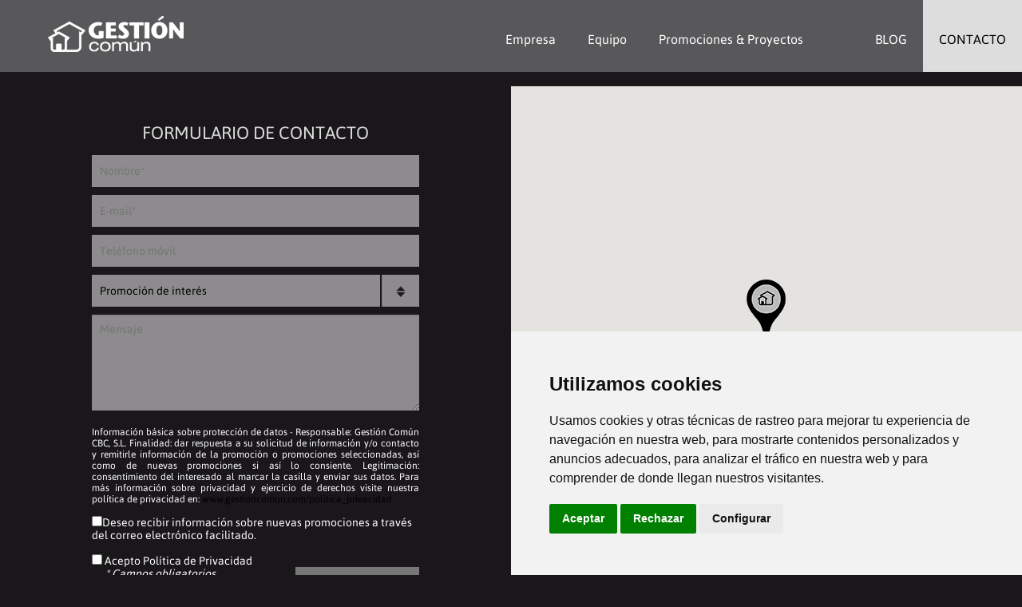

--- FILE ---
content_type: text/html
request_url: https://gestioncomun.com/contacto/
body_size: 7726
content:
<!DOCTYPE html PUBLIC "-//W3C//DTD XHTML 1.0 Transitional//EN" "http://www.w3.org/TR/xhtml1/DTD/xhtml1-transitional.dtd"><html>
<head>
<meta charset="UTF-8" />
<title>Contacto | Gestión Común</title>
<meta name="viewport" content="width=device-width, user-scalable=no">
    <meta name="description" content="Contacto y ubicación de oficinas de Gestión Común en Zaragoza y Madrid." />
    <meta name="keywords" content="número teléfono, e-mail contacto, ubicación, dirección postal, formulario contacto" />
    <meta name="robots" content="all" />
    <meta name="audience" content="all" />
    <meta name="distribution" content="global">
<link rel="stylesheet" href="css/style.css" />
<link rel="stylesheet" href="../css/global.css" />
<META HTTP-EQUIV="CACHE-CONTROL" CONTENT="NO-CACHE">



<!--
<script type="text/javascript" src="https://ajax.googleapis.com/ajax/libs/jquery/2.2.4/jquery.min.js"></script>
    <script type="text/javascript" src="https://www.gestioncomun.com/politica_cookies/jquery.ihavecookies.js"></script>
        <script type="text/javascript" src="https://www.gestioncomun.com/politica_cookies/cookies.js"></script>
    <link href="https://www.gestioncomun.com/politica_cookies/cookies.css" rel="stylesheet">    -->
    
    
  <!-- Google tag (gtag.js) -->
<script async src="https://www.googletagmanager.com/gtag/js?id=G-ZWKQKQYEGF"></script>
<script>
  window.dataLayer = window.dataLayer || [];
  function gtag(){dataLayer.push(arguments);}
  gtag('js', new Date());

  gtag('config', 'G-ZWKQKQYEGF');
</script>  
    
    
    
    <script src='https://www.google.com/recaptcha/api.js?render=6LevCvYZAAAAAP3wOVH05SZmMJHHZBx0Ik-YJCfD'> 
</script>
<script>
grecaptcha.ready(function() {
grecaptcha.execute('6LevCvYZAAAAAP3wOVH05SZmMJHHZBx0Ik-YJCfD', {action: 'formulario'})
.then(function(token) {
var recaptchaResponse = document.getElementById('recaptchaResponse');
recaptchaResponse.value = token;
});});
</script>
    
    <style>
		.hide-robot{
			display:none;
		}
		</style>
    

<!-- Global site tag (gtag.js) - Google Analytics -->
<script async src="https://www.googletagmanager.com/gtag/js?id=UA-15908726-2"></script>
<script>
  window.dataLayer = window.dataLayer || [];
  function gtag(){dataLayer.push(arguments);}
  gtag('js', new Date());

  gtag('config', 'UA-15908726-2');
</script>

         

<link href="../menu/main.css" rel="stylesheet">
<link href="../menu/demo.css" rel="stylesheet">
<script src="http://ajax.googleapis.com/ajax/libs/jquery/1.9.1/jquery.min.js"></script>
<script src="../menu/flaunt.js"></script>
<script src="../js/usuarios.js"></script>
<!--tooltip-->
<script src="js/tooltip.js"></script>
<script src="js/jquery.custombox.js"></script>
<link href="js/jquery.custombox.css" rel="stylesheet">

<link rel="icon" href="../favicon.ico" type="image/x-ico"/>





<script type="text/javascript">
	function evitarSpam() {
		// Si el campo está vacío, envía el formulario.
		if(!document.getElementById("controlspam").value) { 
			return true;
		} 
		 // Si el campo tiene algún valor, es un spam bot
		else {
			return false;
		}
	}
</script>











<style type="text/css">
            /* Set a size for our map container, the Google Map will take up 100% of this container */
            #map {
                width: 100%;
                height: 100%;
                min-height: 100%;
            }
        </style>
        
        <!-- 
            You need to include this script on any page that has a Google Map.
            When using Google Maps on your own site you MUST signup for your own API key at:
                https://developers.google.com/maps/documentation/javascript/tutorial#api_key
            After your sign up replace the key in the URL below or paste in the new script tag that Google provides.
        
        <script type="text/javascript" src="https://maps.googleapis.com/maps/api/js?key=AIzaSyASm3CwaK9qtcZEWYa-iQwHaGi3gcosAJc&sensor=false"></script>-->
        <script type="text/javascript" src="https://maps.googleapis.com/maps/api/js?key=AIzaSyCcFQgvmSjms-1x1SgVAJblkUwdgwLlwKI&sensor=false"></script>
        
        
        
        <script type="text/javascript">
		
		
            // When the window has finished loading create our google map below
            google.maps.event.addDomListener(window, 'load', init);
			
        
            function init() {
                // Basic options for a simple Google Map
                // For more options see: https://developers.google.com/maps/documentation/javascript/reference#MapOptions
                 
				 
				 
var mapOptions = {
	
	
	
	
	
                    // How zoomed in you want the map to start at (always required)
                    zoom: 6,

                    // The latitude and longitude to center the map (always required)
                    center: new google.maps.LatLng(41.652992, -0.882160), 
					

                    // How you would like to style the map. 
                    // This is where you would paste any style found on Snazzy Maps.
                    styles: 
					
					
					[
    {
        "featureType": "administrative",
        "elementType": "all",
        "stylers": [
            {
                "saturation": "-100"
            }
        ]
    },
    {
        "featureType": "administrative.province",
        "elementType": "all",
        "stylers": [
            {
                "visibility": "off"
            }
        ]
    },
    {
        "featureType": "landscape",
        "elementType": "all",
        "stylers": [
            {
                "saturation": -100
            },
            {
                "lightness": 65
            },
            {
                "visibility": "on"
            }
        ]
    },
    {
        "featureType": "poi",
        "elementType": "all",
        "stylers": [
            {
                "saturation": -100
            },
            {
                "lightness": "50"
            },
            {
                "visibility": "simplified"
            }
        ]
    },
    {
        "featureType": "road",
        "elementType": "all",
        "stylers": [
            {
                "saturation": "-100"
            }
        ]
    },
    {
        "featureType": "road.highway",
        "elementType": "all",
        "stylers": [
            {
                "visibility": "simplified"
            }
        ]
    },
    {
        "featureType": "road.arterial",
        "elementType": "all",
        "stylers": [
            {
                "lightness": "30"
            }
        ]
    },
    {
        "featureType": "road.local",
        "elementType": "all",
        "stylers": [
            {
                "lightness": "40"
            }
        ]
    },
    {
        "featureType": "transit",
        "elementType": "all",
        "stylers": [
            {
                "saturation": -100
            },
            {
                "visibility": "simplified"
            }
        ]
    },
    {
        "featureType": "water",
        "elementType": "geometry",
        "stylers": [
            {
                "hue": "#ffff00"
            },
            {
                "lightness": -25
            },
            {
                "saturation": -97
            }
        ]
    },
    {
        "featureType": "water",
        "elementType": "labels",
        "stylers": [
            {
                "lightness": -25
            },
            {
                "saturation": -100
            }
        ]
    }
]








//[{"featureType":"water","elementType":"geometry","stylers":[{"color":"#193341"}]},{"featureType":"landscape","elementType":"geometry","stylers":[{"color":"#5a929e"}]},{"featureType":"road","elementType":"geometry","stylers":[{"color":"#1B5460"},{"lightness":-37}]},{"featureType":"poi","elementType":"geometry","stylers":[{"color":"#406d80"}]},{"featureType":"transit","elementType":"geometry","stylers":[{"color":"#406d80"}]},{"elementType":"labels.text.stroke","stylers":[{"visibility":"on"},{"color":"#3e606f"},{"weight":2},{"gamma":0.84}]},{"elementType":"labels.text.fill","stylers":[{"color":"#ffffff"}]},{"featureType":"administrative","elementType":"geometry","stylers":[{"weight":0.6},{"color":"#1a3541"}]},{"elementType":"labels.icon","stylers":[{"visibility":"off"}]},{"featureType":"poi.park","elementType":"geometry","stylers":[{"color":"#2c5a71"}]}]
                };





                // Get the HTML DOM element that will contain your map 
                // We are using a div with id="map" seen below in the <body>
                var mapElement = document.getElementById('map');

                // Create the Google Map using out element and options defined above
                var map = new google.maps.Map(mapElement, mapOptions);
				
				var myLatlng = new google.maps.LatLng(41.652992, -0.882160);
				
				var marker = new google.maps.Marker({
      position: myLatlng,
      map: map,
	  icon: 'images/gestioncomun_posicion.png'
      
	  });
	  
	  
	   var contentString = 
      '<h2>Gestión Común</h2>'+
      '<div>'+
      '<p>C/ Coso 42, Planta 3 - 50004 - Zaragoza</p>976 237 338'+
      '</div>'
      ;
	  


  var infowindow = new google.maps.InfoWindow({
      content: contentString
  });
  


			google.maps.event.addListener(marker, 'click', function() {
    infowindow.open(map,marker);
  });


			
            }
        </script>
        
        
        
        
</head>
<body style="background:#1A171B">





















<!-- Cookie Consent by TermsFeed https://www.TermsFeed.com -->
<script type="text/javascript" src="https://www.termsfeed.com/public/cookie-consent/4.1.0/cookie-consent.js" charset="UTF-8"></script>
<script type="text/javascript" charset="UTF-8">
document.addEventListener('DOMContentLoaded', function () {
cookieconsent.run({"notice_banner_type":"simple","consent_type":"express","palette":"light","language":"es","page_load_consent_levels":["strictly-necessary"],"notice_banner_reject_button_hide":false,"preferences_center_close_button_hide":false,"page_refresh_confirmation_buttons":false,"website_privacy_policy_url":"http://www.gestioncomun.com/politica_cookies"});
});
</script>

<!-- Unnamed script -->
<script type="text/plain" data-cookie-consent="tracking" async src="https://www.googletagmanager.com/gtag/js?id=G-ZWKQKQYEGF"></script>
<script type="text/plain" data-cookie-consent="tracking">
  window.dataLayer = window.dataLayer || [];
  function gtag(){dataLayer.push(arguments);}
  gtag('js', new Date());

  gtag('config', 'G-ZWKQKQYEGF');
</script>
<!-- end of Unnamed script-->

<noscript>Free cookie consent management tool by <a href="https://www.termsfeed.com/">TermsFeed</a></noscript>
<!-- End Cookie Consent by TermsFeed https://www.TermsFeed.com -->





<!-- Below is the link that users can use to open Preferences Center to change their preferences. Do not modify the ID parameter. Place it where appropriate, style it as needed. -->

<a href="#" id="open_preferences_center">Update cookies preferences</a>

<script>
  (function() {
    var a = String(Math.floor(Math.random() * 10000000000000000));
    new Image().src = 'https://pubads.g.doubleclick.net/activity;dc_iu=/34616581/DFPAudiencePixel;ord=' + a + ';dc_seg=7990832484?';
  })();
</script>
<noscript>
  <img alt='' src='https://pubads.g.doubleclick.net/activity;dc_iu=/34616581/DFPAudiencePixel;ord=1;dc_seg=7990832484?' width=1 height=1 border=0/>
</noscript>























<script>
  (function() {
    var a = String(Math.floor(Math.random() * 10000000000000000));
    new Image().src = 'https://pubads.g.doubleclick.net/activity;dc_iu=/34616581/DFPAudiencePixel;ord=' + a + ';dc_seg=7990131857?';
  })();
</script>
<noscript>
  <img alt='' src='https://pubads.g.doubleclick.net/activity;dc_iu=/34616581/DFPAudiencePixel;ord=1;dc_seg=7990131857?' width=1 height=1 border=0/>
</noscript>





<div class="grid_11" >
<div id="cabecera">
    <div id="logo"><a href="../index.html"><img src="../images/logo_gestioncomun.png" srcset="../images/logo_gestioncomun2x.png 2x" /></a></div>
    <!--nav-->
        <nav class="nav">
					<ul class="nav-list">
						
						<li class="nav-item">
							<a href="../index.html#">Empresa</a>
						</li>
						<li class="nav-item">
							<a href="../equipo/index.html#">Equipo</a>
						</li>
                        
						<li class="nav-item">
							<a href="../promociones/index.html#">Promociones & Proyectos</a>
						</li>
                        
                       
						<!--<li class="nav-item">
							<a href="../rsc/rsc.html">RSC</a>
						</li>
						<li class="nav-item">
							<a href="../comunicacion.html#">Comunicación</a>
						</li>-->
                        
  <li class="nav-item contacto">                      
<a href="https://gestioncomun.com/blog/" target="_blank">BLOG</a>
</li>                      
                        
                        <li class="nav-item menu_activo">
							<a href="#">CONTACTO</a>
						</li>
                        <!--<li class="nav-item usuarios">
							<a href="#" onClick="usuarios(); return false;">Acceso Usuarios</a>
						</li>-->
					</ul>
				</nav>
                <!--nav-->
        </div>
        </div>
<div class="grid_12" >




<div class="grid_5  fondoizquierda">

  	<form id="gestioncomun-form" name="htmlform" method="post"  onsubmit="return evitarSpam();"  action="/contacto/contactar.php">
      
		<div id="wrapping" class="clearfix" >
			<section id="aligned" align="center">
        <div class="dir_titulo">
        <h4>Formulario de contacto</h4></div>
        <div style="display: none;">
		<label for="nospam">Este es un campo de control. Si lo ves no hagas nada.</label>
		<input type="text" name="nospam" />
	</div>
			<input type="text" name="name" id="name" placeholder="Nombre*" autocomplete="off" tabindex="1" class="txtinput" required>
            <input name="firstname" type="text" id="firstname" class="hide-robot">
			<input type="email" name="email" id="email" placeholder="E-mail*" autocomplete="off" tabindex="2" class="txtinput" required>
						<input type="tel" name="telephone" id="telephone"  maxlength="9" placeholder="Teléfono móvil" tabindex="4" class="txtinput" required>
                        <select id="promocion" name="promocion" tabindex="6" class="txtinput" required>
                        <option value="">Promoción de interés</option>
                        <option value="Cualquiera" >Cualquier Promoción</option>
                        <option value="Villum" class="opcion2">Villum</option>
                        <option value="MO" class="opcion2">MO</option>
                        
            						<option value="Audiencia" class="opcion2">Audiencia</option>
                                    <option value="Montecito" class="opcion2">Montecito</option>
                                    <option value="Pomaron" class="opcion2">Pomarón</option>
                                    

                        
					</select>
    			<textarea name="message" id="message" placeholder="Mensaje" tabindex="5" class="txtblock" required></textarea>
    			<input type="hidden" name="origen" id="origen" value="contacto">
                
                
      </section>


		</div>
        
        
      <input type="hidden" name="recaptcha_response" id="recaptchaResponse">
        
        <!--<script>
 function enabledSubmit(response) {
 document.getElemenstByName('submit')[0].disabled = false;
}
</script>-->
        
		<section id="buttons">
        <div style="font-size:12px; color:#fff; text-align:justify">Información básica sobre protección de datos - Responsable: Gestión Común CBC, S.L.  Finalidad: dar respuesta a su solicitud de información y/o contacto y remitirle información de la promoción o promociones seleccionadas, así como de nuevas promociones si así lo consiente. Legitimación: consentimiento del interesado al marcar la casilla y enviar sus datos. Para más información sobre privacidad y ejercicio de derechos visite nuestra política de privacidad en: <a href="http://www.gestioncomun.com/politica_privacidad" target="_blank">www.gestioncomun.com/politica_privacidad</a><br/><br/></div>
        
        
        <input id="publi" name="check[]" type="checkbox" value="Recibir info promos" />Deseo recibir información sobre nuevas promociones a través del correo electrónico facilitado.<br/><br/>
        
        
			<input id="politica" name="politica" type="checkbox" value="1" required/><a  href="http://www.gestioncomun.com/politica_privacidad" target="_blank" style="color:#fff"> Acepto Política de Privacidad</a><br/>
      <i style="color:#FFFFFF; ">&nbsp; &nbsp;* Campos obligatorios</i>
			<input type="submit" name="submit" id="submitbtn" class="submitbtn" tabindex="7"  value="ENVIAR">
			<br style="clear:both;">
      <p class="spam"></p>
		</section>
    
    <section id="direcciones">  
      <h4>Oficina</h4>
      <p>
      Coso 42, Planta 3<sup>a</sup> 50004 Zaragoza - <b>976 237 338</b><br />
      <i>comunicacion@gestioncomun.com</i></p>
    
  
      <p><small><span class="azul mayusculas">Horarios</span> &nbsp; Lunes/Viernes -  
      9:00 a 14:00 – 16:30 a 19:30</small></p>
      
      
      <h4>GC STORE</h4>
      <p>
      Coso 63, Planta calle 50001 Zaragoza
      </p>
      <a href="https://www.facebook.com/gestioncomun" target="_blank"><img src="../images/fb.png" height="25" width="25" /></a>
<a href="https://www.instagram.com/gestion_comun/" target="_blank"><img src="../images/ig.png" height="25" width="25" /></a>
    </section>
        
        
         <div id="modal5" style="display: none;" class="descripcion_caja">
        <div class="descripcion_titular">
        
            <input  class="close" id="cerrar" onclick="$.fn.custombox('close');" readonly></input>
           
        </div>
        <div class="descripcion_contenido">
        <h2 style="color:#fff;">Pol&iacute;tica de Privacidad</h2>
            <p style="font-size:11px; color:#fff;">De cara a cumplir con nuestro deber de información acerca de cómo tratamos sus datos personales, le informamos de que el responsable del tratamiento es la empresa GESTIÓN COMÚN CBC S.L., domiciliada en Calle Coso 42 Planta 3 50004 Zaragoza y con NIF B-50913540. Trataremos sus datos únicamente gracias a su consentimiento, y con la finalidad de mantener acciones comerciales de promoción y venta de inmuebles e información a clientes interesados. La base legal de legitimación para el tratamiento de sus datos es la siguiente: i) Consentimiento del interesado: envío de comunicaciones comerciales y gestión de información comercial. ii) Ejecución de un contrato: cumplimiento de los derechos y obligaciones derivados de la relación contractual. iii) Interés legítimo del responsable: envío de comunicaciones relacionadas de forma directa con la relación contractual. iv) interés legítimo de un tercero: la cesión de datos con empresas relacionadas.  Para poder prestarle estos servicios, está prevista la cesión de datos a organizaciones y empresas relacionadas con Gestión Común CBC S.L. que faciliten y posibiliten servicios de comunicación, e-mailing, página web y otros similares; Administración pública, entidades y organismos con competencia en la materia; Entidades Financieras; Notarios, procuradores, registros públicos, gestorías y otros profesionales. Por otro lado, le recordamos que, en todo momento, puede ejercitar los derechos de acceso, rectificación y supresión sobre sus datos personales, así como otros derechos, indicados en la información adicional, que puede ejercer mediante el envío de un correo electrónico a lopd@gestioncomun.com. adjuntando una copia de su DNI/pasaporte. Sus datos personales proceden de la información facilitada por Vd. (el propio interesado). Finalmente, puede obtener información más detallada acerca de cómo tratamos sus datos personales accediendo a nuestra política de privacidad <a href="Http://www.gestioncomun.com/politica_privacidad/politica_privacidad.pdf" target="_blank" style="text-decoration:underline"><STRONG>AQUÍ</STRONG></a> o bien solicitando una copia impresa de dicho documento en cualquiera de nuestros puntos de información.</p>
        </div>
    </div>
    
    
    
    
		
       <!-- <section id="direccion">
			Coso 42 Planta 3, 50004 Zaragoza<br />
            <em>976 237 338</em>
		
		</section>--></form>
        
     
        
        </div>
        
        
        
<div class="grid_mapa">
<!--<iframe width="100%" height="100%" class="googlemap" frameborder="0" scrolling="no" marginheight="0" marginwidth="0" src="https://www.google.es/maps/ms?msa=0&amp;msid=205224017694332732355.0004f5e7f6ea3d296b0fc&amp;hl=es&amp;ie=UTF8&amp;t=m&amp;z=17&amp;output=embed"></iframe>-->


<div id="map"></div>
<DIV align="right" style="margin-top:20px; color:#fff"><a class="modal_link" href="https://www.gestioncomun.com/politica_privacidad/index.html" target="_blank" rel="noopener" style="color:#fff">Política de Privacidad</a> | <a class="modal_link" href="https://www.gestioncomun.com/politica_cookies/" style="color:#fff" target="_blank" rel="noopener">Política de Cookies</a> | <button onclick="cookieconsent.openPreferencesCenter();" >Configurar cookies</button> | <a class="modal_link" href="https://www.gestioncomun.com/canal-de-denuncias"  rel="noopener" style="color:#fff">Canal de denuncias</a> | <a class="modal_link" href="https://www.gestioncomun.com/aviso_legal/index.html" target="_blank" rel="noopener" style="color:#fff">Aviso Legal</a></DIV>
</div>
      

</div>  


<script src="/contacto/js/contacto_contact.js" type="text/javascript"></script>

<!-- Start Cookie Assisstant (http://cookieassistant.com) 
<script src="http://app.cookieassistant.com/widget.js?token=KFyr2l8rdetkhBI0lZ9o6g" type="text/javascript"></script>
<div id="cookie_assistant_container"></div>-->



</body>
</html>


--- FILE ---
content_type: text/html; charset=utf-8
request_url: https://www.google.com/recaptcha/api2/anchor?ar=1&k=6LevCvYZAAAAAP3wOVH05SZmMJHHZBx0Ik-YJCfD&co=aHR0cHM6Ly9nZXN0aW9uY29tdW4uY29tOjQ0Mw..&hl=en&v=PoyoqOPhxBO7pBk68S4YbpHZ&size=invisible&anchor-ms=20000&execute-ms=30000&cb=xk23xzugtivn
body_size: 48651
content:
<!DOCTYPE HTML><html dir="ltr" lang="en"><head><meta http-equiv="Content-Type" content="text/html; charset=UTF-8">
<meta http-equiv="X-UA-Compatible" content="IE=edge">
<title>reCAPTCHA</title>
<style type="text/css">
/* cyrillic-ext */
@font-face {
  font-family: 'Roboto';
  font-style: normal;
  font-weight: 400;
  font-stretch: 100%;
  src: url(//fonts.gstatic.com/s/roboto/v48/KFO7CnqEu92Fr1ME7kSn66aGLdTylUAMa3GUBHMdazTgWw.woff2) format('woff2');
  unicode-range: U+0460-052F, U+1C80-1C8A, U+20B4, U+2DE0-2DFF, U+A640-A69F, U+FE2E-FE2F;
}
/* cyrillic */
@font-face {
  font-family: 'Roboto';
  font-style: normal;
  font-weight: 400;
  font-stretch: 100%;
  src: url(//fonts.gstatic.com/s/roboto/v48/KFO7CnqEu92Fr1ME7kSn66aGLdTylUAMa3iUBHMdazTgWw.woff2) format('woff2');
  unicode-range: U+0301, U+0400-045F, U+0490-0491, U+04B0-04B1, U+2116;
}
/* greek-ext */
@font-face {
  font-family: 'Roboto';
  font-style: normal;
  font-weight: 400;
  font-stretch: 100%;
  src: url(//fonts.gstatic.com/s/roboto/v48/KFO7CnqEu92Fr1ME7kSn66aGLdTylUAMa3CUBHMdazTgWw.woff2) format('woff2');
  unicode-range: U+1F00-1FFF;
}
/* greek */
@font-face {
  font-family: 'Roboto';
  font-style: normal;
  font-weight: 400;
  font-stretch: 100%;
  src: url(//fonts.gstatic.com/s/roboto/v48/KFO7CnqEu92Fr1ME7kSn66aGLdTylUAMa3-UBHMdazTgWw.woff2) format('woff2');
  unicode-range: U+0370-0377, U+037A-037F, U+0384-038A, U+038C, U+038E-03A1, U+03A3-03FF;
}
/* math */
@font-face {
  font-family: 'Roboto';
  font-style: normal;
  font-weight: 400;
  font-stretch: 100%;
  src: url(//fonts.gstatic.com/s/roboto/v48/KFO7CnqEu92Fr1ME7kSn66aGLdTylUAMawCUBHMdazTgWw.woff2) format('woff2');
  unicode-range: U+0302-0303, U+0305, U+0307-0308, U+0310, U+0312, U+0315, U+031A, U+0326-0327, U+032C, U+032F-0330, U+0332-0333, U+0338, U+033A, U+0346, U+034D, U+0391-03A1, U+03A3-03A9, U+03B1-03C9, U+03D1, U+03D5-03D6, U+03F0-03F1, U+03F4-03F5, U+2016-2017, U+2034-2038, U+203C, U+2040, U+2043, U+2047, U+2050, U+2057, U+205F, U+2070-2071, U+2074-208E, U+2090-209C, U+20D0-20DC, U+20E1, U+20E5-20EF, U+2100-2112, U+2114-2115, U+2117-2121, U+2123-214F, U+2190, U+2192, U+2194-21AE, U+21B0-21E5, U+21F1-21F2, U+21F4-2211, U+2213-2214, U+2216-22FF, U+2308-230B, U+2310, U+2319, U+231C-2321, U+2336-237A, U+237C, U+2395, U+239B-23B7, U+23D0, U+23DC-23E1, U+2474-2475, U+25AF, U+25B3, U+25B7, U+25BD, U+25C1, U+25CA, U+25CC, U+25FB, U+266D-266F, U+27C0-27FF, U+2900-2AFF, U+2B0E-2B11, U+2B30-2B4C, U+2BFE, U+3030, U+FF5B, U+FF5D, U+1D400-1D7FF, U+1EE00-1EEFF;
}
/* symbols */
@font-face {
  font-family: 'Roboto';
  font-style: normal;
  font-weight: 400;
  font-stretch: 100%;
  src: url(//fonts.gstatic.com/s/roboto/v48/KFO7CnqEu92Fr1ME7kSn66aGLdTylUAMaxKUBHMdazTgWw.woff2) format('woff2');
  unicode-range: U+0001-000C, U+000E-001F, U+007F-009F, U+20DD-20E0, U+20E2-20E4, U+2150-218F, U+2190, U+2192, U+2194-2199, U+21AF, U+21E6-21F0, U+21F3, U+2218-2219, U+2299, U+22C4-22C6, U+2300-243F, U+2440-244A, U+2460-24FF, U+25A0-27BF, U+2800-28FF, U+2921-2922, U+2981, U+29BF, U+29EB, U+2B00-2BFF, U+4DC0-4DFF, U+FFF9-FFFB, U+10140-1018E, U+10190-1019C, U+101A0, U+101D0-101FD, U+102E0-102FB, U+10E60-10E7E, U+1D2C0-1D2D3, U+1D2E0-1D37F, U+1F000-1F0FF, U+1F100-1F1AD, U+1F1E6-1F1FF, U+1F30D-1F30F, U+1F315, U+1F31C, U+1F31E, U+1F320-1F32C, U+1F336, U+1F378, U+1F37D, U+1F382, U+1F393-1F39F, U+1F3A7-1F3A8, U+1F3AC-1F3AF, U+1F3C2, U+1F3C4-1F3C6, U+1F3CA-1F3CE, U+1F3D4-1F3E0, U+1F3ED, U+1F3F1-1F3F3, U+1F3F5-1F3F7, U+1F408, U+1F415, U+1F41F, U+1F426, U+1F43F, U+1F441-1F442, U+1F444, U+1F446-1F449, U+1F44C-1F44E, U+1F453, U+1F46A, U+1F47D, U+1F4A3, U+1F4B0, U+1F4B3, U+1F4B9, U+1F4BB, U+1F4BF, U+1F4C8-1F4CB, U+1F4D6, U+1F4DA, U+1F4DF, U+1F4E3-1F4E6, U+1F4EA-1F4ED, U+1F4F7, U+1F4F9-1F4FB, U+1F4FD-1F4FE, U+1F503, U+1F507-1F50B, U+1F50D, U+1F512-1F513, U+1F53E-1F54A, U+1F54F-1F5FA, U+1F610, U+1F650-1F67F, U+1F687, U+1F68D, U+1F691, U+1F694, U+1F698, U+1F6AD, U+1F6B2, U+1F6B9-1F6BA, U+1F6BC, U+1F6C6-1F6CF, U+1F6D3-1F6D7, U+1F6E0-1F6EA, U+1F6F0-1F6F3, U+1F6F7-1F6FC, U+1F700-1F7FF, U+1F800-1F80B, U+1F810-1F847, U+1F850-1F859, U+1F860-1F887, U+1F890-1F8AD, U+1F8B0-1F8BB, U+1F8C0-1F8C1, U+1F900-1F90B, U+1F93B, U+1F946, U+1F984, U+1F996, U+1F9E9, U+1FA00-1FA6F, U+1FA70-1FA7C, U+1FA80-1FA89, U+1FA8F-1FAC6, U+1FACE-1FADC, U+1FADF-1FAE9, U+1FAF0-1FAF8, U+1FB00-1FBFF;
}
/* vietnamese */
@font-face {
  font-family: 'Roboto';
  font-style: normal;
  font-weight: 400;
  font-stretch: 100%;
  src: url(//fonts.gstatic.com/s/roboto/v48/KFO7CnqEu92Fr1ME7kSn66aGLdTylUAMa3OUBHMdazTgWw.woff2) format('woff2');
  unicode-range: U+0102-0103, U+0110-0111, U+0128-0129, U+0168-0169, U+01A0-01A1, U+01AF-01B0, U+0300-0301, U+0303-0304, U+0308-0309, U+0323, U+0329, U+1EA0-1EF9, U+20AB;
}
/* latin-ext */
@font-face {
  font-family: 'Roboto';
  font-style: normal;
  font-weight: 400;
  font-stretch: 100%;
  src: url(//fonts.gstatic.com/s/roboto/v48/KFO7CnqEu92Fr1ME7kSn66aGLdTylUAMa3KUBHMdazTgWw.woff2) format('woff2');
  unicode-range: U+0100-02BA, U+02BD-02C5, U+02C7-02CC, U+02CE-02D7, U+02DD-02FF, U+0304, U+0308, U+0329, U+1D00-1DBF, U+1E00-1E9F, U+1EF2-1EFF, U+2020, U+20A0-20AB, U+20AD-20C0, U+2113, U+2C60-2C7F, U+A720-A7FF;
}
/* latin */
@font-face {
  font-family: 'Roboto';
  font-style: normal;
  font-weight: 400;
  font-stretch: 100%;
  src: url(//fonts.gstatic.com/s/roboto/v48/KFO7CnqEu92Fr1ME7kSn66aGLdTylUAMa3yUBHMdazQ.woff2) format('woff2');
  unicode-range: U+0000-00FF, U+0131, U+0152-0153, U+02BB-02BC, U+02C6, U+02DA, U+02DC, U+0304, U+0308, U+0329, U+2000-206F, U+20AC, U+2122, U+2191, U+2193, U+2212, U+2215, U+FEFF, U+FFFD;
}
/* cyrillic-ext */
@font-face {
  font-family: 'Roboto';
  font-style: normal;
  font-weight: 500;
  font-stretch: 100%;
  src: url(//fonts.gstatic.com/s/roboto/v48/KFO7CnqEu92Fr1ME7kSn66aGLdTylUAMa3GUBHMdazTgWw.woff2) format('woff2');
  unicode-range: U+0460-052F, U+1C80-1C8A, U+20B4, U+2DE0-2DFF, U+A640-A69F, U+FE2E-FE2F;
}
/* cyrillic */
@font-face {
  font-family: 'Roboto';
  font-style: normal;
  font-weight: 500;
  font-stretch: 100%;
  src: url(//fonts.gstatic.com/s/roboto/v48/KFO7CnqEu92Fr1ME7kSn66aGLdTylUAMa3iUBHMdazTgWw.woff2) format('woff2');
  unicode-range: U+0301, U+0400-045F, U+0490-0491, U+04B0-04B1, U+2116;
}
/* greek-ext */
@font-face {
  font-family: 'Roboto';
  font-style: normal;
  font-weight: 500;
  font-stretch: 100%;
  src: url(//fonts.gstatic.com/s/roboto/v48/KFO7CnqEu92Fr1ME7kSn66aGLdTylUAMa3CUBHMdazTgWw.woff2) format('woff2');
  unicode-range: U+1F00-1FFF;
}
/* greek */
@font-face {
  font-family: 'Roboto';
  font-style: normal;
  font-weight: 500;
  font-stretch: 100%;
  src: url(//fonts.gstatic.com/s/roboto/v48/KFO7CnqEu92Fr1ME7kSn66aGLdTylUAMa3-UBHMdazTgWw.woff2) format('woff2');
  unicode-range: U+0370-0377, U+037A-037F, U+0384-038A, U+038C, U+038E-03A1, U+03A3-03FF;
}
/* math */
@font-face {
  font-family: 'Roboto';
  font-style: normal;
  font-weight: 500;
  font-stretch: 100%;
  src: url(//fonts.gstatic.com/s/roboto/v48/KFO7CnqEu92Fr1ME7kSn66aGLdTylUAMawCUBHMdazTgWw.woff2) format('woff2');
  unicode-range: U+0302-0303, U+0305, U+0307-0308, U+0310, U+0312, U+0315, U+031A, U+0326-0327, U+032C, U+032F-0330, U+0332-0333, U+0338, U+033A, U+0346, U+034D, U+0391-03A1, U+03A3-03A9, U+03B1-03C9, U+03D1, U+03D5-03D6, U+03F0-03F1, U+03F4-03F5, U+2016-2017, U+2034-2038, U+203C, U+2040, U+2043, U+2047, U+2050, U+2057, U+205F, U+2070-2071, U+2074-208E, U+2090-209C, U+20D0-20DC, U+20E1, U+20E5-20EF, U+2100-2112, U+2114-2115, U+2117-2121, U+2123-214F, U+2190, U+2192, U+2194-21AE, U+21B0-21E5, U+21F1-21F2, U+21F4-2211, U+2213-2214, U+2216-22FF, U+2308-230B, U+2310, U+2319, U+231C-2321, U+2336-237A, U+237C, U+2395, U+239B-23B7, U+23D0, U+23DC-23E1, U+2474-2475, U+25AF, U+25B3, U+25B7, U+25BD, U+25C1, U+25CA, U+25CC, U+25FB, U+266D-266F, U+27C0-27FF, U+2900-2AFF, U+2B0E-2B11, U+2B30-2B4C, U+2BFE, U+3030, U+FF5B, U+FF5D, U+1D400-1D7FF, U+1EE00-1EEFF;
}
/* symbols */
@font-face {
  font-family: 'Roboto';
  font-style: normal;
  font-weight: 500;
  font-stretch: 100%;
  src: url(//fonts.gstatic.com/s/roboto/v48/KFO7CnqEu92Fr1ME7kSn66aGLdTylUAMaxKUBHMdazTgWw.woff2) format('woff2');
  unicode-range: U+0001-000C, U+000E-001F, U+007F-009F, U+20DD-20E0, U+20E2-20E4, U+2150-218F, U+2190, U+2192, U+2194-2199, U+21AF, U+21E6-21F0, U+21F3, U+2218-2219, U+2299, U+22C4-22C6, U+2300-243F, U+2440-244A, U+2460-24FF, U+25A0-27BF, U+2800-28FF, U+2921-2922, U+2981, U+29BF, U+29EB, U+2B00-2BFF, U+4DC0-4DFF, U+FFF9-FFFB, U+10140-1018E, U+10190-1019C, U+101A0, U+101D0-101FD, U+102E0-102FB, U+10E60-10E7E, U+1D2C0-1D2D3, U+1D2E0-1D37F, U+1F000-1F0FF, U+1F100-1F1AD, U+1F1E6-1F1FF, U+1F30D-1F30F, U+1F315, U+1F31C, U+1F31E, U+1F320-1F32C, U+1F336, U+1F378, U+1F37D, U+1F382, U+1F393-1F39F, U+1F3A7-1F3A8, U+1F3AC-1F3AF, U+1F3C2, U+1F3C4-1F3C6, U+1F3CA-1F3CE, U+1F3D4-1F3E0, U+1F3ED, U+1F3F1-1F3F3, U+1F3F5-1F3F7, U+1F408, U+1F415, U+1F41F, U+1F426, U+1F43F, U+1F441-1F442, U+1F444, U+1F446-1F449, U+1F44C-1F44E, U+1F453, U+1F46A, U+1F47D, U+1F4A3, U+1F4B0, U+1F4B3, U+1F4B9, U+1F4BB, U+1F4BF, U+1F4C8-1F4CB, U+1F4D6, U+1F4DA, U+1F4DF, U+1F4E3-1F4E6, U+1F4EA-1F4ED, U+1F4F7, U+1F4F9-1F4FB, U+1F4FD-1F4FE, U+1F503, U+1F507-1F50B, U+1F50D, U+1F512-1F513, U+1F53E-1F54A, U+1F54F-1F5FA, U+1F610, U+1F650-1F67F, U+1F687, U+1F68D, U+1F691, U+1F694, U+1F698, U+1F6AD, U+1F6B2, U+1F6B9-1F6BA, U+1F6BC, U+1F6C6-1F6CF, U+1F6D3-1F6D7, U+1F6E0-1F6EA, U+1F6F0-1F6F3, U+1F6F7-1F6FC, U+1F700-1F7FF, U+1F800-1F80B, U+1F810-1F847, U+1F850-1F859, U+1F860-1F887, U+1F890-1F8AD, U+1F8B0-1F8BB, U+1F8C0-1F8C1, U+1F900-1F90B, U+1F93B, U+1F946, U+1F984, U+1F996, U+1F9E9, U+1FA00-1FA6F, U+1FA70-1FA7C, U+1FA80-1FA89, U+1FA8F-1FAC6, U+1FACE-1FADC, U+1FADF-1FAE9, U+1FAF0-1FAF8, U+1FB00-1FBFF;
}
/* vietnamese */
@font-face {
  font-family: 'Roboto';
  font-style: normal;
  font-weight: 500;
  font-stretch: 100%;
  src: url(//fonts.gstatic.com/s/roboto/v48/KFO7CnqEu92Fr1ME7kSn66aGLdTylUAMa3OUBHMdazTgWw.woff2) format('woff2');
  unicode-range: U+0102-0103, U+0110-0111, U+0128-0129, U+0168-0169, U+01A0-01A1, U+01AF-01B0, U+0300-0301, U+0303-0304, U+0308-0309, U+0323, U+0329, U+1EA0-1EF9, U+20AB;
}
/* latin-ext */
@font-face {
  font-family: 'Roboto';
  font-style: normal;
  font-weight: 500;
  font-stretch: 100%;
  src: url(//fonts.gstatic.com/s/roboto/v48/KFO7CnqEu92Fr1ME7kSn66aGLdTylUAMa3KUBHMdazTgWw.woff2) format('woff2');
  unicode-range: U+0100-02BA, U+02BD-02C5, U+02C7-02CC, U+02CE-02D7, U+02DD-02FF, U+0304, U+0308, U+0329, U+1D00-1DBF, U+1E00-1E9F, U+1EF2-1EFF, U+2020, U+20A0-20AB, U+20AD-20C0, U+2113, U+2C60-2C7F, U+A720-A7FF;
}
/* latin */
@font-face {
  font-family: 'Roboto';
  font-style: normal;
  font-weight: 500;
  font-stretch: 100%;
  src: url(//fonts.gstatic.com/s/roboto/v48/KFO7CnqEu92Fr1ME7kSn66aGLdTylUAMa3yUBHMdazQ.woff2) format('woff2');
  unicode-range: U+0000-00FF, U+0131, U+0152-0153, U+02BB-02BC, U+02C6, U+02DA, U+02DC, U+0304, U+0308, U+0329, U+2000-206F, U+20AC, U+2122, U+2191, U+2193, U+2212, U+2215, U+FEFF, U+FFFD;
}
/* cyrillic-ext */
@font-face {
  font-family: 'Roboto';
  font-style: normal;
  font-weight: 900;
  font-stretch: 100%;
  src: url(//fonts.gstatic.com/s/roboto/v48/KFO7CnqEu92Fr1ME7kSn66aGLdTylUAMa3GUBHMdazTgWw.woff2) format('woff2');
  unicode-range: U+0460-052F, U+1C80-1C8A, U+20B4, U+2DE0-2DFF, U+A640-A69F, U+FE2E-FE2F;
}
/* cyrillic */
@font-face {
  font-family: 'Roboto';
  font-style: normal;
  font-weight: 900;
  font-stretch: 100%;
  src: url(//fonts.gstatic.com/s/roboto/v48/KFO7CnqEu92Fr1ME7kSn66aGLdTylUAMa3iUBHMdazTgWw.woff2) format('woff2');
  unicode-range: U+0301, U+0400-045F, U+0490-0491, U+04B0-04B1, U+2116;
}
/* greek-ext */
@font-face {
  font-family: 'Roboto';
  font-style: normal;
  font-weight: 900;
  font-stretch: 100%;
  src: url(//fonts.gstatic.com/s/roboto/v48/KFO7CnqEu92Fr1ME7kSn66aGLdTylUAMa3CUBHMdazTgWw.woff2) format('woff2');
  unicode-range: U+1F00-1FFF;
}
/* greek */
@font-face {
  font-family: 'Roboto';
  font-style: normal;
  font-weight: 900;
  font-stretch: 100%;
  src: url(//fonts.gstatic.com/s/roboto/v48/KFO7CnqEu92Fr1ME7kSn66aGLdTylUAMa3-UBHMdazTgWw.woff2) format('woff2');
  unicode-range: U+0370-0377, U+037A-037F, U+0384-038A, U+038C, U+038E-03A1, U+03A3-03FF;
}
/* math */
@font-face {
  font-family: 'Roboto';
  font-style: normal;
  font-weight: 900;
  font-stretch: 100%;
  src: url(//fonts.gstatic.com/s/roboto/v48/KFO7CnqEu92Fr1ME7kSn66aGLdTylUAMawCUBHMdazTgWw.woff2) format('woff2');
  unicode-range: U+0302-0303, U+0305, U+0307-0308, U+0310, U+0312, U+0315, U+031A, U+0326-0327, U+032C, U+032F-0330, U+0332-0333, U+0338, U+033A, U+0346, U+034D, U+0391-03A1, U+03A3-03A9, U+03B1-03C9, U+03D1, U+03D5-03D6, U+03F0-03F1, U+03F4-03F5, U+2016-2017, U+2034-2038, U+203C, U+2040, U+2043, U+2047, U+2050, U+2057, U+205F, U+2070-2071, U+2074-208E, U+2090-209C, U+20D0-20DC, U+20E1, U+20E5-20EF, U+2100-2112, U+2114-2115, U+2117-2121, U+2123-214F, U+2190, U+2192, U+2194-21AE, U+21B0-21E5, U+21F1-21F2, U+21F4-2211, U+2213-2214, U+2216-22FF, U+2308-230B, U+2310, U+2319, U+231C-2321, U+2336-237A, U+237C, U+2395, U+239B-23B7, U+23D0, U+23DC-23E1, U+2474-2475, U+25AF, U+25B3, U+25B7, U+25BD, U+25C1, U+25CA, U+25CC, U+25FB, U+266D-266F, U+27C0-27FF, U+2900-2AFF, U+2B0E-2B11, U+2B30-2B4C, U+2BFE, U+3030, U+FF5B, U+FF5D, U+1D400-1D7FF, U+1EE00-1EEFF;
}
/* symbols */
@font-face {
  font-family: 'Roboto';
  font-style: normal;
  font-weight: 900;
  font-stretch: 100%;
  src: url(//fonts.gstatic.com/s/roboto/v48/KFO7CnqEu92Fr1ME7kSn66aGLdTylUAMaxKUBHMdazTgWw.woff2) format('woff2');
  unicode-range: U+0001-000C, U+000E-001F, U+007F-009F, U+20DD-20E0, U+20E2-20E4, U+2150-218F, U+2190, U+2192, U+2194-2199, U+21AF, U+21E6-21F0, U+21F3, U+2218-2219, U+2299, U+22C4-22C6, U+2300-243F, U+2440-244A, U+2460-24FF, U+25A0-27BF, U+2800-28FF, U+2921-2922, U+2981, U+29BF, U+29EB, U+2B00-2BFF, U+4DC0-4DFF, U+FFF9-FFFB, U+10140-1018E, U+10190-1019C, U+101A0, U+101D0-101FD, U+102E0-102FB, U+10E60-10E7E, U+1D2C0-1D2D3, U+1D2E0-1D37F, U+1F000-1F0FF, U+1F100-1F1AD, U+1F1E6-1F1FF, U+1F30D-1F30F, U+1F315, U+1F31C, U+1F31E, U+1F320-1F32C, U+1F336, U+1F378, U+1F37D, U+1F382, U+1F393-1F39F, U+1F3A7-1F3A8, U+1F3AC-1F3AF, U+1F3C2, U+1F3C4-1F3C6, U+1F3CA-1F3CE, U+1F3D4-1F3E0, U+1F3ED, U+1F3F1-1F3F3, U+1F3F5-1F3F7, U+1F408, U+1F415, U+1F41F, U+1F426, U+1F43F, U+1F441-1F442, U+1F444, U+1F446-1F449, U+1F44C-1F44E, U+1F453, U+1F46A, U+1F47D, U+1F4A3, U+1F4B0, U+1F4B3, U+1F4B9, U+1F4BB, U+1F4BF, U+1F4C8-1F4CB, U+1F4D6, U+1F4DA, U+1F4DF, U+1F4E3-1F4E6, U+1F4EA-1F4ED, U+1F4F7, U+1F4F9-1F4FB, U+1F4FD-1F4FE, U+1F503, U+1F507-1F50B, U+1F50D, U+1F512-1F513, U+1F53E-1F54A, U+1F54F-1F5FA, U+1F610, U+1F650-1F67F, U+1F687, U+1F68D, U+1F691, U+1F694, U+1F698, U+1F6AD, U+1F6B2, U+1F6B9-1F6BA, U+1F6BC, U+1F6C6-1F6CF, U+1F6D3-1F6D7, U+1F6E0-1F6EA, U+1F6F0-1F6F3, U+1F6F7-1F6FC, U+1F700-1F7FF, U+1F800-1F80B, U+1F810-1F847, U+1F850-1F859, U+1F860-1F887, U+1F890-1F8AD, U+1F8B0-1F8BB, U+1F8C0-1F8C1, U+1F900-1F90B, U+1F93B, U+1F946, U+1F984, U+1F996, U+1F9E9, U+1FA00-1FA6F, U+1FA70-1FA7C, U+1FA80-1FA89, U+1FA8F-1FAC6, U+1FACE-1FADC, U+1FADF-1FAE9, U+1FAF0-1FAF8, U+1FB00-1FBFF;
}
/* vietnamese */
@font-face {
  font-family: 'Roboto';
  font-style: normal;
  font-weight: 900;
  font-stretch: 100%;
  src: url(//fonts.gstatic.com/s/roboto/v48/KFO7CnqEu92Fr1ME7kSn66aGLdTylUAMa3OUBHMdazTgWw.woff2) format('woff2');
  unicode-range: U+0102-0103, U+0110-0111, U+0128-0129, U+0168-0169, U+01A0-01A1, U+01AF-01B0, U+0300-0301, U+0303-0304, U+0308-0309, U+0323, U+0329, U+1EA0-1EF9, U+20AB;
}
/* latin-ext */
@font-face {
  font-family: 'Roboto';
  font-style: normal;
  font-weight: 900;
  font-stretch: 100%;
  src: url(//fonts.gstatic.com/s/roboto/v48/KFO7CnqEu92Fr1ME7kSn66aGLdTylUAMa3KUBHMdazTgWw.woff2) format('woff2');
  unicode-range: U+0100-02BA, U+02BD-02C5, U+02C7-02CC, U+02CE-02D7, U+02DD-02FF, U+0304, U+0308, U+0329, U+1D00-1DBF, U+1E00-1E9F, U+1EF2-1EFF, U+2020, U+20A0-20AB, U+20AD-20C0, U+2113, U+2C60-2C7F, U+A720-A7FF;
}
/* latin */
@font-face {
  font-family: 'Roboto';
  font-style: normal;
  font-weight: 900;
  font-stretch: 100%;
  src: url(//fonts.gstatic.com/s/roboto/v48/KFO7CnqEu92Fr1ME7kSn66aGLdTylUAMa3yUBHMdazQ.woff2) format('woff2');
  unicode-range: U+0000-00FF, U+0131, U+0152-0153, U+02BB-02BC, U+02C6, U+02DA, U+02DC, U+0304, U+0308, U+0329, U+2000-206F, U+20AC, U+2122, U+2191, U+2193, U+2212, U+2215, U+FEFF, U+FFFD;
}

</style>
<link rel="stylesheet" type="text/css" href="https://www.gstatic.com/recaptcha/releases/PoyoqOPhxBO7pBk68S4YbpHZ/styles__ltr.css">
<script nonce="Vea3KqAnmz7JSRUrVraiHw" type="text/javascript">window['__recaptcha_api'] = 'https://www.google.com/recaptcha/api2/';</script>
<script type="text/javascript" src="https://www.gstatic.com/recaptcha/releases/PoyoqOPhxBO7pBk68S4YbpHZ/recaptcha__en.js" nonce="Vea3KqAnmz7JSRUrVraiHw">
      
    </script></head>
<body><div id="rc-anchor-alert" class="rc-anchor-alert"></div>
<input type="hidden" id="recaptcha-token" value="[base64]">
<script type="text/javascript" nonce="Vea3KqAnmz7JSRUrVraiHw">
      recaptcha.anchor.Main.init("[\x22ainput\x22,[\x22bgdata\x22,\x22\x22,\[base64]/[base64]/[base64]/[base64]/[base64]/[base64]/[base64]/[base64]/[base64]/[base64]\\u003d\x22,\[base64]\\u003d\\u003d\x22,\[base64]/CocOqbmEgCsK2FUVdAUjDoltLEcKMw6UJScKsY3LCmS8jJB/[base64]/DoMK6w4LCtjpmwrTCtjg3L8KZJMKkfcK6w4V7wog/w4lMSkfCq8OrJ23Cg8KPFE1Ww6DDnCwKQhDCmMOcw5gTwqonMjBve8OuwrbDiG/DjMO4dsKDVcKiG8O3XHDCvMOgw4XDtzIvw6bDocKZwpTDrxhDwr7CrsKLwqRAw4dPw73Ds3oaO0jCrsOxWMOaw6ddw4HDjgfCrE8Qw4hKw57CpgLDkjRHBcOcA37DsMK6HwXDihYiL8KlwqnDkcK0fcK4JGVRw4pNLMKaw6rChcKgw7DCk8KxUzwHwqrCjCNaFcKdw7/Cshk/[base64]/w78hw7fDrxPCvsK2e8KqwoXDjcOkw44oCjFIw7N3OcKUwo7CvmHCgsKKw7MYwp7CgMKqw4PCmidawoHDrQhZM8OyDRhywrXDmcO9w6XDqx1DccOfH8OJw41XesOdPkxEwpUsRcORw4Rfw7olw6vCpns/w63DkcKEw5DCgcOiFWswB8OfFQnDvkrDihlOwp/[base64]/CcKDDMK+wooVwoIuw4zCgMKTCsKbw4BGwrDClsO3w4Eow6/ChG7DlsOQVmVzwpnCtHsIHsKLNsOkwqrCksONw4PDrEHCtsKXdXE/w7fDrwnChXDDgmnDg8KXwq8dw5vCsMOBwpt7XGtTGsO1ZUgKwo7DsgJROjNhasOBdcOJwrXDnQI9wq/DhA1Dw4HDssOTwq1nwoHCnlHCry/Cm8KoScKkBcO1w7wCw6VpwqXCo8ORXXJXfAbCjcKnw7B5w5/Cqxo4wqVNBsKuwojDscK+AMKXwoPDpcKaw6A/w7xPPH9PwqofexXCqg/Ds8OVLn/CtlDDozFIDsOywq7DhWInwrXDi8KVGX1aw5XDicOCWcKlIx/[base64]/wp3Dr8K6w6MMNGDDhizCsyTCscKeCcKFwqM/wr7DrcOvfVjCp3PDmzDDjljCrcK5V8O9aMOiRkHDisO+w5DCn8ONDcKZw6PDlsK6YsKtHMOlIcO6w4REe8KaH8OlwrLCgsKawr87woZKwqMSw7MHw6vCjsKhw67Cl8KybiIgHCFKYE5vwoUEw5DDt8Otw6nDmWDCrcO1Tho6wp54FWw/[base64]/UDzDrMK/w4VswqHCpVjDiBXDtMOuw5DCqi3CvMOuQsKcw5gUwpXCs1UFIRoSKsK+GSANPMOLLsKDSzrChw3DvcKnEgBswqM0w4tzwpPDqcOvXlU7S8Kow6vCswnDlAzCv8K2wrHDhWFEUAUMwrFWwpnCl3jDrHjCqARMwqTCjVrDlX3CozHDicOIw6EAwrB/I2bDpsKpwqQkw4QKOMKSw4/DkcOHwrfCvAV6wpfCuMKxCMOkwpvDqcOUw455w5jCt8Kiw4Yvw7bChcODw6Mvw6HCjU1Owo/CrsKuwrdgw6YowqgdLcOWWTbDvnLDr8K1wqwcwpfCrcOdS0TCpMKQwpzCvm1aGcKqw5RPwrbCiMOiVcK/GRnCtSnCpQzDt088F8KkcRbChMKBwqJuwro2bcKHwrLCi23DqcKlBGTCv14aLMK7N8KwZmbCmx/CqyPDowZ2VMKvwpLDlT92Kmp4bj5NAXNww4VVOiDDpVHDu8K5w7vCulg+YgHDpScSe1bCrMOlw7V6b8KPVEkTwr1VaE9+w4PCisOiw6LCpBo8woxpRTIywoQ8w6fCpj5cwq9HPcKtwq/[base64]/[base64]/Dq8Ozw5BxwoXDmcOLVcO+C8O+U8K7UMO1wr0LeMOaLWo9X8K9w6jCvcKhwprCocKcw73CocOeHHc3CWfCsMOZGkBJVBwafRV4w5LCisKtNRDCuMOdPjTCgVVaw44tw5/DsMOmw4pmHsK8wo4fA0fCj8Opw68CKz3DkSd7wrDDj8Kuw7DChwPDv0PDrcKhwpAUw6QtWCIQw4vDowHCiMKOw7sRw6/[base64]/DnS9ELcO5w60Kw4LCkDrDvDHDpMOGw5bCjzHCvsOHwoHCvlzDgcOCw6zCo8K0wr3Cr3gjX8OLw4xaw7jCusOye03CrcKJdFDDt0XDsyEwwqjDhlrDsGzDn8KOCV/CpsKEw5EuVsK/[base64]/[base64]/CosK5fsOTK3UEaMO/w6tAS8OjTCvCmcO1PcKZw51+wqEVJnzDrMO+UMKmC3DDvcK6wpECw4gPwonCpsOgw6g8bWMsTsKLwq0dL8Kxw4dKwp1/wr5lG8KKZmbCksOmKcKyYMOcB0HChcOBw4LDjcOORHcdwoHDrjJwIBHCuQzDpCkAw7HDmDbCrwYgXVTCvGpmwpbDt8Ocw73DlHEYw5zDpcKWw5bClSIUC8KUwqZLwqhaMMOCOSPCqsO0HMKYCVzDjcOWwrMgwrQsFcKpwq3CsxwMw5bDicOWcz/[base64]/Z3cjR8OpwrDCkcOMw5szN8KdY8Kbw4bDtcK3IsO7w4XCjGRdXsOFTmppB8Khwo11fC/Dp8KrwqRaRUVnwpRlTcOxwol6ZcOYwrvDlEAie3MWw4t5wrEBCnUbWcOfOsK+Iw3DmcOgwqjCq355K8KpcgUwwrnDisKrMsKLdMKiwrt0worCmkUFwo8XRErDrE0rw6kFQGzCn8OFSgkjOnrDr8K9VDzCtGbDuAZlARQUwq/[base64]/w7vCiMOjQMKNNMOFw5hVw6gRDsK4wrPCkcKSSBTCqWPDgDcTwoPCoxBUEcK5agRyE0IewqvCs8O2PHZdBxrCusKRw5Ngw6rDn8K+WsOfd8O3w6/DiAgaaH/[base64]/[base64]/bEbCnsK/TFAvESDCpSpHTj3DrsKub8OqwoQvw5t0w55Vw6fCqMKPwoZHw7DDosKGwop6w7PDnsOBwoZnEMO5McO/[base64]/CksKvKWE4wpNaSTt0woxSJcObwrxoacO0w5HCjV5OwrnDhMO/w6sVdwl/H8OkWTlLwr5zOsKmw7zCkcKmw64cwo3DrU1+w4gMwpNMMEk4LsKvVGvDrXHCmsOFw7FSw5l1w7ECZHhaRcKwPBjDtcO7YcOwNlh+fTbClFlJwr/Dk3MFAcOPw7xfwrtHwpxrw5AZQ3w7JsO0SsOlw45bwqRiw7zDj8KWOMKowqRCAD0IRcKhwqJiJg80SFo7wrTDqcOoDMKUFcOXEz7Cpx3CvcOcKcOXLGVdw67DrsOfZMO/[base64]/CocOOWglBC8OTS8Oow7Zsw7LCnEXDm8ONw5zCqcO6w4ogc3BEW8OFennCkcKhBSgnw6cxw6vDt8OHw5PCksO1wrnCuxtVw6/DocK9wrd6wp3CmRpQwp/Ct8Kuwop8wrEXS8K1OcOPw7PDpmdmTgx5w43DmsK/wrPDr3HDsnbCpCzCukPDmDTDr09bwrAJfhzDr8Kow4DCiMK8wrk9HTnCtcKKwozDi19bDMK0w6/Ch2FAwrN+KlIMwqR5P0bDvyARw7QUcXAmwqbDhlEVwpNtK8KdTRDDiHvCksOzw77DicKPb8KQwo4/wrHDoMK0wrZld8OTwr7CiMKOAMKzdRvDn8OIAyHDnkZ+KMKowpnCmMOhRsKMaMK/wrTCqGnDmj/CszTCpALCncO+dhYgw5Nxw7/DncOhPi7Djm/Djj4uw6HChMKhM8KAwpUZw71hwpfCgMOTVcOOE0PCkcKpw4vDmATCl1XDtsK3w6NDMMOYUVcCF8K/KcKIU8KFCRd9LMKywpI6MGvCi8KAZsO/w5AYw60zaGhlw4tuwrzDrsKVLcKlwp0Yw7HDmsK7wqHDkl1gesKOwqnCu3PDm8Odwp07wp92w5DCvcKRw6jCtRR8w6lHwrlvw4fCvjbDhWBYZGtCMcKrwqcHXcOKw7bDlUXDhcOXw6tvQMOoTm/Cl8KuAzAUZAEKwotcwoZfQ1LDusOkVBLDt8KOAnMKwqpvJ8Ogw6fCgibCoFnCtQnDqcOcwq3CrcOlVMOaeD7DunZ6wphVSMOawr4pw7AMVcOyPRDCq8KXccKJw6DDrMKBe0E+IsKhwqTDnE9iwpbCr2/[base64]/[base64]/wrI9UnzDlcODNsKeIcKnIcKIR8KPwoUMw7RfSRELbHYWw5nCkHLDjGoAwqzCocOHMQE9ahjCoMKOJhVmE8KtLX/Cj8KsGlQVwpN5wrXCusOETmjCvDLDkMKawo/[base64]/DpjMdaX/CgzMvw7J6DsOpHRvDjB/[base64]/[base64]/Cp2nCusKqAcOgETPDl1ElwpXCpjjCsjk0M8Kbwq/[base64]/DvVEdF8Ofw7NobMKoNS7CvFPDtAVlwqlVIi3DhcOywrQowq/ClkjDukQsEh9lKsO1QCkEw5tUNsOYwpZHwp1XXTAgw5oow6rCmcOIL8O5wrDCpSfDolglAH3Do8KqJzFqwojCuznCgMOSwqkLc2zCm8OiDz7ClMK/CCk6XcKqLMO6w6JiHlnDscO9w7HDiHLCkMOsJMKsNMK6L8OcXXQrMsKRw7PDlEopwpw1MlfDsg3DiDDCpsOWFAoYwpzDvcOBwrDCg8Opwrg4woI6w4YBw6FgwqAWwp7DiMKLw7Q7wrVBbS/Cu8Kpwrtcwodxw6FaHcOeDcKzw4jCssOPw7EWC1nCqMOSw53CvD3Du8Kpw7rClsOnwocgTsOOcMK7McO+XcK1wo9tYMOJKzxfw53CmAgyw4Jnw6bDrB/[base64]/[base64]/Cs19Cw7fDi8O6wrLChDoYZw/Dk8Kdw5Q+U29EMMOSDCNtw65Jwq4fQE3CvcO1LMO5woZPwrYGwp8awopRwp4DwrTCnwjCgj8DL8OPBwITZ8OLC8OWDArClBAkBlZxZi8OD8K1wrNqw6gEwpnDrMOOIMK6PcOfw4XChsOcV0vDlMOfw6bDigcGwo9ow6TCvsK5McKvBcO/PxVXwqBuV8OHNXEZwpLDqB3DqEBKwpJhLBLDv8K1HmlOLBzDscOIwrR0PcKHwovCnsOww4LDkUEzWX/CsMK9wofDm0IPwq/DvMO3wrYCwonDl8Omwp/Cg8KzFjARwprCugDDul0ewrvDmsKfwqoSccKSw5VaM8OewpQDN8K1wr3CqsKuRsO1G8Ksw4HCpkTDusKVw6speMOiFMKaVMO5w53ClcO7LMOqSijDriUGw6RDw57DucO9HcOMDcO6fMOyOm0IdybCmzzCrcK4KTFGw6kBw7/DoRNzEyLDqgAyVsOPM8Onw7nDi8OKwp/[base64]/CiVBBcWgWwo7DjHvCh8O5w4ZGw7tPw5nCjsKOwrsDEgzChcKfwrQiw55Dw73CssKGw7LDh295VD1yw7pUFGw0QSzDuMOvwoN3STZbfVM6wpXCkUDDokrDsxjCnQzDk8KfezI3w6vDpSZZw73DiMOJAi/DpcOsd8K3woRfRMKxw5l9NgHDt2vDk2DDk0pywptEw5QUd8KUw6ESwrBfDRpewrfDsjfDjGgUw6JiWjjCm8KQdyMGwqw0UsOUTcK9wrXDt8KKYmZswodAwrAmDcOfw60zO8Kkw4ZRbMKvwr9sT8Ozwq8tLcKXD8O/JMKpBsOSd8O1OC7CvsKCw5dKwr/CpmfCimPCusKkwqQ/QHoiBmLCm8OTwqDDlg3CuMKmJsK8AysAT8KKwoRFP8O4wo8ee8O0woFZcMOeLMO/wpYFPsK1HMOqwrPCn3Nzw5g1SmbDvhHCisKDwrHDikULGAbCpcOhwoc7w4HCv8O/w43DiHXCmi41BWciW8OOwrxWYcOBw5vCq8KjR8KjDsKEw7MywqHDrlvCrsKLU3Q/HiXDssKtD8OdwqrDvcK/Uw3CsSvDhkRzw7TCqcO8w4UPw6PCk3rDlUXDng9BZHsbLsKPUMOATsOJw5A2wpQqJyLDiW8Pw41/U1vDvMOrwrtGbMKiwqw2exVuwrkIw55vQcOEWzrDvjI8TsOBKw43VsO9wq0Cw7bCn8KAfyTCgwTDjBLCvsK5OgXCnMOrw4TDv2bCsMO+wp/DtTd+w6nCrsODEhtKwoc0wrwhADTDvUEJIMObwrhpwrTDvRBLwoJafcOsScKrwrbCqsKmwr/Cu34fwqJIwobClcONwoXCt0LDl8OmGsKNwpnCo2huKUM2VDDDlMKgwq0vwptcwqw6MMKYFMKpwovDvi7ClQYvw61mFW/Di8KhwodkJ29ZIsKnwpU7PcO3dFJvw5g3wpg7Ly3CnsKLw6PDrcO5Oyxyw77Dp8KswrnDjTXDukHDj3DCtcONw6FXw6YXwrLDuQ7CqG8YwrkMNTfDtMKKYAfCpcKgaz/[base64]/[base64]/wrjCjcKpwpAfwpLCrsKXwrvDq1c+wqcrL2jDu8KEwpbCusKeeyxcOSM+wqgnZMKvwqhCJMKPw6XDhMOUwofDq8Opw7Zyw7bDgsOew6VCwrVHwq3CkisKS8KLZlN2wojDocOTw7R3w6pBw6DCpwcme8KPLsOqLW4oLXFUKi4dZz3DtTrDjAvCpsOUw6Mvwp3DtsOaXW0/[base64]/[base64]/w4DDv2cEY8KtHilYwrnDoMOEwoAGwrw5w6MWwoHDqMKgR8O9L8OmwqJUwqDCkHbCscO0PEZxZMOPFMK8UH4Qe3vCmsOicsKUw6czF8KBwrlswrEPwrtjT8KNwqTDvsOVwrcVIMKoO8OyYk/DgsKLwrXDsMKiwr/CmkJLJcKXwpzCti5qw5DDvsKSBcOaw5zDg8OvdXFSw7bCqjYOwqrCpMO0eGs8ScOhVBTDuMOcwovDvDtHPsK2NnrDtcKfVAAAYsOfe3dhw4fCi0URw7JDKy7DlcKVwo7Dl8ODw6XDn8OJc8OPw5XCusKhEcOXw5HCs8KTwojDsFgPMsOFwo/DosKXw7ojESEIb8OUw4jDuRtxw7Flw5XDnnBTwprDtWPCnsKbw5nDkMO8wp3CkMKmJ8OMOsKKe8OBw7ZLwq5uw60pw5bClsOHwpY1e8KwYDPCkCbCjDfDn8KxwrrCrVHCkMK3URhQYg/[base64]/DtcKzwoUOw40mRsO0wpQOwr3ClytHB8OPw6HCmzhIwrDCh8OcKDBHw6NKwqXCvsKsw4kKIcKvwoc9wqTDr8ObL8KdG8Ksw58SARDCnMO5w5FBAUrCnHDDtB1Nw4/CpGdvwr/Cu8OpaMKMKBhCw5nCpcO8MXrDl8KgJEDDgkXDtzTDpyApVMOSG8KHYcOIw4h/w7wnwr/DgMKdwqzCvzPCusKxwrsXw6TDo17DgHFIOAxmOCrCg8KPwqw9AcOjwqRWwrcvwqxfdMO9w43Ct8O1SBxqIMKWwrVRw4/Crx9DLMK3X2HCm8ObMcKtfsODw5NPw45uR8ObJMK/[base64]/[base64]/DhsK2QMKwwrvClcOmGcKkGQnCrXNLw4JNdzHCiyIgF8KJwoDDpjLDmi9UF8ObYGDCjBrCkMOAa8OewojCgA91HsOnIcK8wqEPwrzDoF3DjyATw6/DkcKFVsOkPMOuw6Bqw5l5e8OYAHYmw5xkUwbCmsOpw7R4O8Kuw43Dp3ofHMO7wpjCo8O2w5jDrg8sWsKzVMKdwo1jYlUvw6s1woLDpsKQwqsgdSvCoRfDrMKfwpB+wppMw7rCtzAJWMOWcj8ww47DrVTCvsOqw6EUw6XClsOkHxxvaMOgwr/[base64]/QsOnw5TCvcOVc8KqwqDDp8OQwoFSYWgKwoXCnMKDw6pTa8Obd8K8wrdWesKqwrdtw6XCocONcsOTw6/CscKmAmPDpDzDtcKRw73CsMKqawpxB8OKVsOJwoMIwq8WKW07JjRfw7bCo1XCvMKrVQnDk1nCuFIqVlnDiTUXJ8KafcOFMkjCm3DDnsKMwot1w6QNLkrCgsOjwpcEKHzDuynDpkokMcK1woXDsyxtw4HCncOQGlYbw5XCksOAFkjChDxTw4dodMKXL8Krw4LDhH/DgMKnwqbCg8KdwoR8d8OIwrvCniwcwp7Dp8OYem3CvRUmHSHCokXDucOewqptLjzDqkPDt8Ocw4dFwoHDlV/DkiINwo3CiS7Cg8OsAFw+E3DCkyXChMOVwrnCtMKoSHfCs1fDj8OlSMOrwp3CnBlvw5QdPsK7SgduU8ORw5ciwpzDqmBHbsKUABpzw7zDvsK4w5jDg8KkwobDvMO/w5gAKcKWw5dZwr3CrsKuOE8Qw57DgcKWwpPCpcK5dsKww4URJHJiw5wbwoh7DElww4AKAcK1wqUsFj/DhwUtaWDCkcKfw5fDoMOxw58aM1/[base64]/[base64]/ChxllwqrCpA8OZsKIw5VISMKIOSsFLDBWCsOWwoTDpsK5w6PDscKAesOBCU0HMcKISl4/wrHDjsOww63CkcOFw7IrwrRjG8OEwrDDuizClX40w64Pw7RQwqTCuV4PDktbwp9Vw7XCmMK6QGAdW8OYw6s7HEh5wqFsw5gPEWY5wpjChnDDqUYyf8KJagzClMOQHGtREmzDqMONwpTCsw87UMOgw4nCtxUNVl/DtlXDkG0Ew4xhCsK1worCnMKZBHxVwpfDvXvCvQVxw4k5w5PCtXwWWRcawp7Cu8K3K8KyEzjCkgnCjsKmwpvDhT5FR8KdZHPDjDfCqMOzwrtmWQjCr8KVTz0BJyTDhsOfw5Jhw6/DlsO6w5vCgsO/[base64]/CjsKJNcOsw79+PsOCVFUadMOrw77Dr8KKwrpUUlnDvMOQw6zCsU7DiRjCinslO8OiZcO5wpHCtMOmwpPDtgvDmMKtQ8KCLGHDoMOewqlRRm7DtE/DqsOXThRpwoR9w5xQw6tgw5PCocOSWMONw7LDmsOdZhFzwoMkw6ARccOUWnp9wo0NwrbCoMOjcBp2DMOWw6LCscOtw7PCsAh9W8OCMcOZAlw7WTjCjkYywq7CtsOpwofDn8KXw5DDscOpwrALwrHCsQ0WwoV/Dxh0GsK4w63DpH/Cow7CjQdZw4LCtMKIAWbCqAlPVXXClQvCl1UAwptAw6/DhsKHw63DmVbDhMKsw5nCmMOXw71uGcO8J8O4MDFecnIiZcOjw4U6wrAiwoAQw4AWw6trw5gpw7DClMOyPStUwrU1YkLDmsKhGcKAw5HCm8K8e8OHMSTDjhHCl8K6SSjCtcKWwp7Cj8OLT8ORJcO3EcKUbSbDscK6ZCI2w6l/FMOOwrsawq7CqMOUBD1zwpkVfsKNZcK7ExjDj0vDosKhB8OuUcOyZMKlTH1pw60owph8w4dmZ8OCw7PDqB7DnsO9w57DjMK6w7zDicOfw6PCqsOtwqzCmy1/DVBYL8O9wqBPbV7CuxLDmHTCg8KvGcKHw5kCdsOyF8KHUsONZUFwdsKLSGwrKBbClHjCpzhkcMOSwrHDjMKtw4pPNS/DrHYYw7PDkjnCr3ZrwozDoMOfKhrDi2/CvsOcMTDCjWnCnMKyKcORW8Otw5jDrsKnw4gHw7/CisKOahrChGPCoXvDjRBFw5/CghQQd3MNWsKRZ8Kww4DDo8KKBsOjwooYNcOHwprDn8KXw4LDqsK+woTCix/CqTzCjWRpFlPDmRfCugDCocO1NcKmTG0mb1vCicOOG1/Dg8OMw5jDiMORLT4vwrnDsQLDj8KMw6h7w7hoCcKdEMK8dsKoETLDnF/CmsOTJUxPw5N5wrlWwrXDvE8HcBQUAcOswrJLeDzDm8OCRcK4AMKKw7VAw6/[base64]/CgxF3w7HDpsOOw7rDsXZWEFoyw6jDjEfDhFo5DA9PRsKRwqsZccK2w6vDmwcQaMONwrfDssK5Y8OKJMOowodBb8OzAxdpfsONw6PCicKnwoRJw7xAa17CuwbDocKuw4/DvcO1cBdjcjlcLU3DkGnCnzHDllRBwoTCk3/CuxXCkMKUw79MwoEdMV8eNsOAw5DClA4wwrHDvwtQwrbClXUrw6NSw4Esw78twobChMOkM8O/wq5bZFJYw4zDh3TCpsKxTFRhwqDCki8UH8KpJSEAOhV6McOUw6DDk8KJesKlwoTDgh/Dng3CoC0Iw5LCsTjDiwLDp8OQXEMpwqXDuzbDvA7CkMKmYRw2SMK1w51xBxPDjsKKw5rCtsOJasORwqhpQjlvECfCoinDgcOGFcK7LD/CrnN/SsKrwqo2w4BNwqzCkcOpwrfCvMOBC8KeQ0rDocOIw4jDuFFvwqZrTsKlwqkMbsO3EwnDh0/CvTclVMKQX0fDicKpwp/CoCzCrwTCosKwS3Nnwq3CnyHCg0XCqyNuI8KKXcKpKEHDoMOawprDpMK4dw/Cn2kUIMOLD8OQwpl9w7XCrsO5MsKkw5rDjS3CvjHCj24XD8KFVTYIw5rCmAdrTMO5wrzCjWfDsj8hwoh1wr82Ek7CsFbDqE/Du1bDjmLDjHvCgMOtwo1Xw4JBw4TCkElXwrodwpXCpHnCucK3wo3DlsKrSsKrwqInJiBswq7Ct8OlwoIEw5bCqcOMLDLDm1PDpkjCh8KmNMKcw4c2w4VKw6Euw6YZw5xIw4jDg8KgLsOKwovDiMOnFMKsFcO4OsK2L8Kkw4bCmVhNw4U/wpMmwqHDl3vDvBzDiiHDrlLDtRjCrDUAW2IBwovCn0zDrsOyPyMHLQLDrMKuQSLDqD3DnDvCk8Kuw6fDrMK6L2PDijEkwoA/w7ZHwr9gwqxQWMKCC01+Cw/DuMKCw7Ekw4MWGcKUwrJfwqLCsUXDgsKOKsKyw7vCtMOsG8K/[base64]/CunnDtsKsey7CvQzDt8OOw5VSYCLDkRIfwrwlw4BsLxnCtsO7w6liLHbClcKETSjDhBwYwqPCmyfCqVbCuzQmwrzCpUTDiTNGIz9Cw53CizHCuMKUWg5oS8OIAkTClMO+w6jDqC/CiMKrXUpew6xKwqpWXTHCrzTDksOTwrB/w6nCihrDswZiwpjDvAZZNm0+woAPwq3Dr8OowrUZw5pAeMOzRHxcDRdedVXCksOywqcRwrxmw7LCnMOSa8KZecK+Wn3Ck2/DsMOAcgMgTjhQw78LImDDmsKua8KxwrbDoU/CksKcwoHDucKMwpXCq3rCh8KrDlXDpMKYwqjDgMKFw7XCo8OTAAnDhFrDisONw4bCu8O8HMKLwoHCrxlJGCdFBcOWXhBeKcOcRMO/MF0owprCvcObRMK3c3xuwrTDrkUgwoM8NMOvwoLCiy1yw4EoFcOyw7PCicOgwo/CvMOKF8ObcSIbUjLDtMOfwrlJwqt1E38pw5nDgkbDsMKIwoHCoMOswq7CpMOIwrcMBMKkQD/DqhbDtMOkw5s8PcKEfn/DtQbCmcOzw6zDisOeVhvCrsOSJjPCgS0CVsO+w7DDgcKhw5pTG1lPN0vChsK4wrsaYsOVMWvDhMKdKmrCqcO/w5x2aMKCQMKfecKHPsKJwrFAwpHDpRsGwqtJw4PDkQ5kwr3CsXhAwoHDrHdiPsORwq1aw57DkFfCmk4QwqXCkcOyw7DChMKaw6VbAy5jcljCsjp8e8KCYVLDqMKceylYacOrwoQcAw06bcO4w5zDsULDtMOKScOEKMOQPsK9w5RrZiloYyc3UV5nwrvCsG0GJBh/wrxFw5cdw7zDtTx4TThGNmTCnsKkw5lbUAgFM8OQw6HDvzzDtMO2EW/DpzVSOBFqwojCiCEnwo0CR0fCkMO5wprCjz3CjgHDvgoAw6nDnsKew5slwq9/[base64]/Cq8O7wrvCtHfDrmLDjz4OfW4GTTUYccKYwqluwqp4Iw4Pw7/CumFBw73Coltowo8YD0nCk1M6w4fCicKGw7dpOULCvlzDhcKSE8K3wo7Dgj4+OcKwwoTDrMKwcU8lwovCtcOfQ8ORwpjDuiTDk2MDdMKkw7/DvMOMfcKUwrFmw4AOK3jCrcOuEQxkODzCrVvClMKnw5XCh8O+w4bCnsKzN8OfwqPCpSnDrVPCmGoYwrrDh8KbbsKDDcK4OUsjwr0XwqR5KyPDrEp+w5rClHTCgEhYw4HCnR/Dp15pwrrDongzw4QSw7DDkjHCszwTw5XCmWUxD3NyTEfDiCd6LMOPemDCjcOcaMODwpomM8KwwrPCs8OewrvCgj/DnVQkGWExFSt8w7/CvhAYTibCmytDwoDCqcKhwrRMC8K8wo/Djh1yGcK2A27CiUXCmx1vwr/Cu8O9OxhDwprDkT/Cp8KONcK3w4pKwqAjwoleWcOzR8O7w6TDjsK5PBVdw6rDqcKYw743VcOqw6LCkR7CgMOHw6QSw6zDucKQwqnDpMKew6bDtsKOw6Nnw7rDoMOnUEY9csK5wr7DucOJw5kQGxoywqZbdEDCvXHDv8Opw5fDqcKPfcKgCC/[base64]/DomHCiixuaThjdSTDicKMw447w6rDgcORw5tcwqnCqMKJEwB7wrvChwvCqFdrccOLWcOXwpvCncKtwr/CscOhdnfDiMOneGTDpj9XdmZxwrF+woQiwrTCuMKkwq/CjMKcwosGZRfDsl1XwrHCh8KkMxtUw4B9w5Nlw7zCsMKAw5HCqcOAcDRJwpEAwqVMODrCpsKlw4pxwqZhw61OahvDnsKZLzY/NT/Cq8KAHcOswrLCisO1ScK4wogFNsKjwoQ8woLCssOydGVawr8DwoRgw7s2wrvDocKCc8KJwo1gVR3Cp0snw4kUbzMBwrBpw5XDi8O8wpzCi8KWwr8Pw4V9T1fCucKtw5TDrUDCmMKgScKuwrjCisKwdsKrEcKufBXDpMKXaXvDm8KJOMOYc0PCi8OAaMOkw7hjXcKfw5/CgndTwpkRY3EywqXDrX/DtcO+wqvDoMKhMQIhwqHDssKYwpzCpn7Dp3JSwqouQMOHcsKPwqvCq8K6w6fCu0fDoMK9QcKcK8OVwrnDhlgZX05+BsOVVsKiXsK2woXChsKOw606w61Gw5XCuzEZwr3Dn03DqGvCvkXDpW85w4XCncKpP8Kfw5pkLUN8woDCk8O5LA/Cmm5WwpUHw6h+KsKQeU8LSsK1NWnDkxRkwqg0wqjDpsOrUcKROMO2wotww6jCsMKXSsKEcMKgYMKJNHQkwr/Ch8KsMQfDu2/[base64]/DocK8w41Ww4IZCz/CnTc9wrgmwox+Ch12wr7CnMO2H8OqDwnDkmUqw5jDq8KFw7LCv1gZw4PCisKaZsKvLxxVR0TDuHU/PsK3wpnCpV4BAEZ7BzXCm1bCqQAkwoInG0HClCnDo0l7NMOlw7/CkTDDq8OARSp5w6VkXzBvw47DrsOKw7oJwowBw45hwqHDvBULVQrCjFABcMKQGMK1wrzDriHDgifCrSJlfsKXwr9rJjfClMOGwr7CmDTCicO8w6LDu2UqOQjDmCTDnMKJwqArw4/DsnprwrnCuW47w5nCmFM8PMOHTsK9esOFwpQRw4vDoMOJKXjDjjfDlDHCiBzDvEzDgkXCjQfCtMKJO8KPOsOHFMKrcmPCv2NswqHChDcAAmFHBg7Dr3vCtFvCjcOLTExCwoJ8w7B7w7XDvsO9XHkKwrbCg8KTwrnDrsOOwp7CjsO/e1PCjCQpCcKKwp3DlUcIwpAFam7CoCBlw6LCssKlZhbCvcKSacOBwobDrBkMbMOZwr/Co2d9N8OWwpULw4tOw6TDpArDtGIIEsOGwrkRw6AiwrQLWcOuFxTDtcKsw5Y/RcKzQsKmL1nDk8K4Bxk4w4oJw5HCpMK+Vi/CtcOrWsOxIsKJTcOwWMKRDcOBw5fCtQFAwrNeW8OpOsKRwrxZw598OMOlSMKOXsOzasKuw7spP0nCmFrDl8ONwq3DpMKvQcO7w6TDjcKrw51+D8KVN8O+w6d/wp8sw4RIwqkjwqjDvMOJwoLDiGNwVMOsNsKhw4IRwr3CpsK6w7cAYzwbw4zDoVlvKR3ChGkqMMKfwqEVwoLCnAhTwp/Dum/DtcOswozDrcOjw4nCu8KTwqQWR8O1JX7DtcOHRMKtasOfwoEEw47DrW4LwoDDtF9jw6rDm3VwXg/DhUnCrsK8wpTDqMO3w75PNylKw6PCrcOgQcK7w4IZwrLClsO8wqTDkcKXAMKlw5PCkEV+w7VCXlAmw7QUc8OscwBOw5URwqvDrk0Tw7rDmMKyOC8uQiDDty/Cm8O1w7fClcKKwqhIXntMwoHCowfCp8KSBGMnwrDDh8KswqJBbEJJw7HCmnrCg8OJw443WMK/H8KLwqbDrCnDqcOZwpQDwow7LsKtw40OZ8OKw6jCn8O/w5DCskzDlMOBw5hgwqIXwol3fcKew6B4wpHDiRd4Ax3Dp8Oww5czeGEzw5rCpDDCosKlw4UMw4PDq3HDuD1jGlfDpQrDtlgZb2XDtCvCg8ODwr/Cg8KUw6UnR8OnX8O6w4/Dky3CklXChTDDuSDDoWTCi8O8wqBQwpxmwrd4QhTDkcObwqfDqcO5wrjChFnCnsKFw6ViZjEWwrl6wpgZYl7CqcOQw7x3wrRSBAjCtcK2YcK5N08pwrFOKE3Cm8KwwrzDrsOdXS/[base64]/CngHCgcKjwodhG8KCe1howrvCmsKhRsKfWltnUsOUw4lZUcKnYMKHw48zKDA0Z8OhAMK1wpp+MMOdTMOpw5Z8w4HDm1DDmMOzw43Ck1DDmcO3AW/Ci8KQN8KoN8OXw5XCmARcbsKVw4XDhsKdP8K8wqcXw7PCqxI+w6QTdsO4wqjCj8OwZMO7amrDm09OayBKUyHCmTTCiMKofXg2wpXDsWRIwpLDrsOVw7XCm8OVIEDCoG7DjwHDtXFOMcKEdy4iw7HCsMO8O8OIHWwOUMO/w6YUw53DncOYdsK0bF/DgRHChMKOHMOeOMK3wok4w6/CkikARMKKw6BKwo9swoQFw4dZw7oJwrvDjsKqQVTDqHRkDwfCnVTCujI1Rjgqwpcww6TDvMOpwqtodsKYLFMhHsKVJsOrT8O9w5lcwocMZMOkAENfwrvCvMOvwqTDlnJ8SmXCsjx3O8KEaG/Cp1jDtl3CvcK8YcKbw6fCj8OOQ8ONXmjCrMOwwpdVw68UZsOUw4HDiDDCqsOjTC5PwoMDwpzDjCzDqGLDpBQRwqEXCgHDvMK+wp/DpsKqEsOQwrjCnQzDrhBLchrChB0He2RZw4XCrMKAKsKhw60vw7TCjCbCi8OlEgDCl8OvwonCgmoCw7pnwq/CkUPDjcORwqwhwr4CNgfDqA/CvsKDwq8cw4PCn8KAwo3CiMKFAB05woHCmjlvJ0rDv8KyDsKlEcKvwqVQf8K7JMKzwoQLLnBwExk6wqLDvGfCn34jUMOkM07ClsOUDmvDtMOlOMOuw49cNEDCgw1LeCfDiXVrwpJDwp/[base64]/Dv8Otw5/DkVlswp/[base64]/[base64]/w4nDucOva0rDuSoiZi7CrVVJbcKEI8K0w6Bqc1pJwoohw4/[base64]/DhsKSwrDDpEfCgSdKezTCpMO8Rhg1wrp+wpJfw73Drw5dNsOIeXoDb1LCpsKNwpPDl2pWwokzLUECBxtgw710Mykkw5Bww7UIXzNYwpPDtsK8w6zDlsK3woM2M8OiwqbDh8KBFhnCqXzClsO0RsOSesOXwrXDjcK2CFxGfE/DiGR/LsK9bsKyUT08WjZNwpZcwrTDlMKkcwJsCsKLwoLCm8KZJMOWw4TDoMKzIRnDqk9wwpUCWn4xw59Kw4PCvMKlMcKiDwIDT8ODwrVEZll1amHDjcOmw7cMwpPDiB7DrFYrXVxvwo4YwqDDtcOcwroDwozCvTrCrMO/bMOPwqrDl8OoVinCpCjDpsOJw68ybBNEw4Qswpksw6/DjnjCrBx2e8KDbChIw7bCigvCvcK0MMOjK8KqR8Kaw5TDlMONw6J4TBU1w43Cs8Kyw6XDgsO4w5oyM8OIX8Omw7B8w5zDhHHCucKFwp/[base64]/FUXDg8ONwr4lwq4xw4RxwpzCs8K5TMO9w6jDp3HDrEfCksKMJcKceRgEw7PDtcKdwrjCkzNKw6fCusKRw4gMDcOjNcOKI8ODdzd1VcOnwp/CiFh9esKbZXI0RCzCoGvDtcKhTH9sw4XDjHVjwrZiC3DDuyY7w4rDqAjDqQs1O0sRw5DCuR8nSMKrwppXwpLDiRxYw7jCjTEtSMORWcOMO8KvMsKATEjDkHJJw7XCpmfDiTNNGMK0w4U/w4/Dk8OdeMKPHlLDv8OCVsOSaMO6w5PDosKnFgBdasKqwpDCuXTDiHdTwoNsU8KewrzDt8O2ASYQKcOiw6fDqFAdUsKyw73CuFzDs8OUw71EYGFnwpzCjkHCiMOUwqcEwobDoMOhwo/[base64]/DqjBtw5bCqUBUw7p5Y2DCtw7DgS7CpsOFcMOJC8OFWMOlaxpbLXItwpEnEcKHw73ChFcGw64vw5LDt8KDYsKow7hWw77Dnh3Dhx0dDAvDuUrCsCtlw4thwqx4a3rCjMOSw53CksOQw6Nfw63Cv8Oyw6tCwrkuZsOSEMOcMsKNasOAw6PChcOuw7/[base64]/Cu0/CgcKrcsOKRcOpX1vDqXJBw70hUcOCwrPDhm5dwqMoc8KTDT7Dm8OMw4drwo3CrG8gw7jCmABNw4TDjGETwp9nwrp4JjzDkcOqLMOQwpNywofCusO/w4nCnmfDncKsWcKCw63Cl8KpWcO+w7TClGjDm8KULXrDpS5fJMKgwp7CjcK5cAs/w6wdwqF3SCc6HcOOw4bDgMKdwq/[base64]/Dq1TDsg3DncOSw7jDkcOaRcOaK1vDrMKjeG5zA8KVw7hOBT3DlWlMKsKew4LCiMO+T8KOwpnCilbCocO2w7wOwrLCujHDq8OHwpdZw7EMw5zDncKZHsOTwpZHwqnCj1vDtg07wpfDpznDpy/[base64]/CuMKxCSjDojnCsFHDlMK8wovCnWEmAngULTYhZsK5O8KAw4LCnTjDghQpwpvCjnFAYwTDtVzCj8OswqDChzU8I8OCw60Xw51uw7nDkMKdw4gcFcKwFXMYwr5hw4nCvMK/eTYPfCUAw6UDwq0Dwp3ClmnCssKIwoguJcKuworChVbDjyzDt8KIHw3DmBxpIw3DmcKQYQs+ay/DicOBWjleU8Oxw5ZkAcOYw5bDkAnDiWVVw7k4H39uw5Q/Zn7CvifCgnHDk8ODw7fDgSUJKAXCn3IOwpXCrMKma3FNFU/DtRMkdcKpw4rCtEXCtyHDlcORwrXDtRvCjEbCvMOGwpPDp8KoZcO6wqIyATAYe0XCvkLCtkp7w4rDqMOiUB58MMO7woXCpGXCnjIowpDDtm1hUsKAA0vCpQrCj8KQAcO5OjvDrcOAdcKXGcK3woPDjzgwWl7Dv0Rqwrl7wqzCsMK5YsKASsKKH8Oywq/[base64]\x22],null,[\x22conf\x22,null,\x226LevCvYZAAAAAP3wOVH05SZmMJHHZBx0Ik-YJCfD\x22,0,null,null,null,1,[21,125,63,73,95,87,41,43,42,83,102,105,109,121],[1017145,565],0,null,null,null,null,0,null,0,null,700,1,null,0,\[base64]/76lBhnEnQkZnOKMAhk\\u003d\x22,0,0,null,null,1,null,0,0,null,null,null,0],\x22https://gestioncomun.com:443\x22,null,[3,1,1],null,null,null,1,3600,[\x22https://www.google.com/intl/en/policies/privacy/\x22,\x22https://www.google.com/intl/en/policies/terms/\x22],\x22ztPMHFIN1a9BPH/iMeaIQ5K0Y0aVvUBJb8wlc/7wDXQ\\u003d\x22,1,0,null,1,1768642253647,0,0,[247,109,58,161],null,[117,156,8],\x22RC-p-MoLw3kaYhsnA\x22,null,null,null,null,null,\x220dAFcWeA6dKSQ6xLV1LjRaRHVADXsWKrfJdvslf_qwPylPpddADlGBJboLijRh2XJePjt6xodwBq0JRqk1dySt4EyZdk90PIzqxQ\x22,1768725053592]");
    </script></body></html>

--- FILE ---
content_type: text/css
request_url: https://gestioncomun.com/contacto/css/style.css
body_size: 10510
content:
html,body{ font-size:62.5%/1.5 ;
   
  font-family: 'asap';
  margin:0;
  height:100%;
}

.fondoderecha{ height:90px; } 
 .google-maps {
position: relative;
padding-bottom: 75%; 
height: 0;
overflow: hidden;
}
.google-maps iframe {
position: absolute;
top: 0;
left: 0;
width: 100% !important;
height: 100% !important;
}
.css-3d-layer{padding-top:100px}
	
  .fondoizquierda{background:#1A171B;
	  
	  
	  /*background: url(../images/fondo.jpg) no-repeat center center fixed; 
  -webkit-background-size: cover;
  -moz-background-size: cover;
  -o-background-size: cover;
  background-size: cover;*/} 
  .grid_5, .grid_mapa { width: 50%;   height: 100%; min-height:100%;/*for mozilla*/ }
  .grid_11 { width: 100%; height: 90px; } 
.grid_12 { width: 100%; height: 90%; } 

.grid_5,.grid_mapa, .grid_11, .grid_12 {

	float: left;
	display: block;
	
}
.direccion{ margin: 0 auto; width: 50%; color:#fff; text-align:left;
display: block; padding-top: 50px;  padding-bottom:20px;  font-family: 'asap'; font-size:12px; color:#FFF;}
.direccion1, .direccion2{ width:50%; float:left; /*padding:0 20px*/}
.direccion2{padding-left:5%;}


#bodypat{
}
#container{  text-align:center; margin:100px auto; overflow:hidden;
}
.clearfix:after{ content:" "; clear:both; height:0; visibility:hidden; display:block;
}
.centered{ margin:0 auto;
}
h1, h2, h3, h4, h5{ font-weight:normal; padding:5px 0;
}
h1{ font-size:2.8em;
}
h2{ font-size:1.6em;
}
h3{ font-size:1.4em;
}
h4{ font-size:2.2em;
}
h5{ font-size:2.0em;
}
p{ font-size:1.3em; line-height:1.5em; /*padding-bottom:20px; */ font-family: 'asap';
}
/* Formulario de Contacto */
/** elementos del formulario **/
input {
	border-radius: 0;
}

#gestioncomun-form { box-sizing: border-box; padding:30px 10%;
}
#gestioncomun-form .txtinput { background-color:#8d8b8d; font-family: 'asap'; display: block; border-style: solid; border-width: 0px; border-color: #dedede; margin:10px auto; font-size: 14px; padding:5px 55px 5px 10px; width: 80%; color: #000;  /*box-shadow: 0 1px 3px rgba(0, 0, 0, 0.1) inset;*/ transition: border 0.15s linear 0s, box-shadow 0.15s linear 0s, color 0.15s linear 0s;
height:40px;
}
#gestioncomun-form .txtinput:focus {  color: #000; border-color: rgba(41, 92, 161, 0.4); box-shadow: 0 1px 3px rgba(0, 0, 0, 0.1) inset, 0 0 3px rgba(41, 92, 161, 0.6); outline: 0 none; 
}
/*#gestioncomun-form input#name { background: #fff url('user.png') 5px 4px no-repeat;
}
#gestioncomun-form input#email { background: #fff url('email.png') 5px 4px no-repeat;
}
#gestioncomun-form input#website { background: #fff url('website.png') 5px 4px no-repeat;
}
#gestioncomun-form input#telephone { background: #fff url('phone.png') 5px 4px no-repeat;
}*/
#gestioncomun-form textarea { background-color:#8d8b8d; display: block;  border-style: solid; font-family: 'asap'; border-width: 0px; border-color: #dedede; margin-bottom: 15px; font-size: 14px; padding: 10px; margin:10px auto; width: 80%; height: 120px; color: #000; box-shadow: 0 1px 3px rgba(0, 0, 0, 0.1) inset; transition: border 0.15s linear 0s, box-shadow 0.15s linear 0s, color 0.15s linear 0s; -webkit-appearance: none;
	border-radius: 0;
}
#gestioncomun-form textarea:focus { color: #000; border-color: rgba(41, 92, 161, 0.4); box-shadow: 0 1px 3px rgba(0, 0, 0, 0.1) inset, 0 0 3px rgba(40, 90, 160, 0.6); outline: 0 none; 
}
/*#gestioncomun-form textarea.txtblock { background: #fff url('speech.png') 5px 4px no-repeat;
}*/
#gestioncomun-form #aligned {/* box-sizing: border-box;  float: left;  /*width: 450px; width: 100%;*/ 
}


#gestioncomun-form #aside { float: left; width: 250px; text-align:left; padding: 0; box-sizing: border-box;
}
#wrapping { width: 100%; box-sizing: border-box; 
}
span.radiobadge { display: block; margin-bottom: 8px; 
}
span.radiobadge label { font-size: 1.2em; padding-bottom: 4px;
 }


select.selmenu {background-color:#8d8b8d; font-family: 'asap'; font-size: 14px; color: #000; padding: 9px !important; border: 0px; width: 50%;margin:10px auto; /*background-color:#FFF; box-shadow: 0 1px 3px rgba(0, 0, 0, 0.1) inset;*/
transition: color 0.15s linear 0s;
}
.opcion{color: #b6b6b6;}
.opcion2{color: #777777;}
select::-ms-expand {
    display: none; /* hide default arrow in IE10 */
}
select {
    width: 50%; /* Set width. Do not set height else it will fail in IE8-10. Use padding for height. */
    color: #333;
    font-weight: normal;
    font-size: 1em;
    line-height:1.2em;
    margin: 0 0 10px;
    padding: 6px 0; /* use this to set a specific height for your dropdown (DO NOT use the attribute 'height') */
    border: 0 none;
    cursor: pointer;
    text-indent: 0.01px;
    text-overflow: "";
   /* background: url('../images/down.jpg') no-repeat 100% 4px #fff; /* add your own arrow image */
   /* *background-image:none; /* turn bg image for IE7 */
   /* background: url('../images/down.jpg') no-repeat 100% 0px #fff; /* fallback bg image*/
  background: url('../images/down.png') no-repeat 100% 0px;
    background: url('../images/sub.png') no-repeat 100% 0px;
    background: url('../images/sub.png') no-repeat 100% 0px;
    background: url('../images/sub.png') no-repeat 100% 0px;
    background: url('../images/sub.png') no-repeat 100% 0px;
    -webkit-appearance: none;  gets rid of default appearance in Webkit browsers
    -moz-appearance: none;  Get rid of default appearance for older Firefox browsers 
    -ms-appearance: none;  get rid of default appearance for IE8, 9 and 10*/
    appearance: none;
	
	border-radius: 0;
}
select option {
    background: #fff; /* style the dropdown bg color */
}
.spam{
	color:#FF0000;
	margin: 20px 0px 5px;
}
.spam.success{
	background: #D8FFC0 none repeat scroll 0% 0%;
	padding: 5px 10px;
	margin: 20px 0px 5px;
	border-left: 3px solid #2E6800;
	font-weight: bold;
	color: #2E6800;
}
/** custom buttons **/
#buttons { color: #fff;position: relative; display: block;     font-size: 14px; padding-top: 10px;  /*padding-bottom:20px;*/  font-family: 'asap'; width: 80%; margin:0 auto;
}
#buttons #resetbtn { display: block; float: left; color: #515151; text-shadow: -1px 1px 0px #fff; margin-right: 20px; height: 2em; padding: 0 1em; outline: 0; font-weight: bold; font-size: 1em; white-space: nowrap; word-wrap: normal; vertical-align: middle; cursor: pointer; border-radius: 2px; background-color: #fff;
}
#buttons #resetbtn:hover { text-shadow: 0 1px 1px rgba(255, 255, 255, 0.75); color: #818181; background-color: #fff; 
}
#buttons #submitbtn { text-align: left; border: none; font-size: 20px; font-family: 'asap'; display: block; float: right; height: 54px; width: 155px; font-weight: bold; padding: 0 1em; /*position: absolute;*/ top:0; right:0; outline: 0; color:  #fff;  white-space: nowrap; word-wrap: normal; vertical-align: middle; cursor: pointer; background: url(../images/enviar.png) no-repeat top right #777;
}
#buttons #submitbtn:hover, #buttons #submitbtn:active {  color: #fff;  background: url(../images/enviar.png) no-repeat top right #555; font-family: 'asap';
}
#direcciones, .dir_titulo{ color: #fff; font-size: 12px; position: relative; display: block; padding-top: 10px;  font-family: 'asap'; width: 80%; margin:0 auto;
}
#direcciones h4, #aligned .dir_titulo h4{
	text-transform: uppercase; font-size: 22px; color: #ddd; margin:0;
}
.azul{color: #ddd;}
.mayusculas{text-transform: uppercase;}
/** @group clearfix **/
.clearfix:after { content: "."; display: block; clear: both; visibility: hidden; line-height: 0; height: 0; }
html[xmlns] .clearfix { display: block; }
* html .clearfix { height: 1%; }


a{color:#fff; text-decoration:none; /*font-style:italic; font-size:12px;*/}
a:hover{ text-decoration:underline;}

.descripcion_caja {
    width: 600px;
    box-shadow: 0 5px 15px rgba(0, 0, 0, 0.5);
    background-color: #1B5460;
    border: 1px solid rgba(0, 0, 0, 0.2);
    /*border-radius: 6px;*/
    outline: 0 none;
}
.descripcion_caja2 {
    
    /*box-shadow: 0 5px 15px rgba(0, 0, 0, 0.5);
    background-color: #1B5460;
    border: 1px solid rgba(0, 0, 0, 0.2);
    border-radius: 6px;*/
    outline: 0 none;
}
.descripcion_titular {

    padding: 15px 15px 0 20px;
}

.descripcion_contenido {
    padding: 0 20px 20px 20px;
}

#cerrar{
	width:55px;
	height:55px;
	right:-20px;
	top:-20px;
	position:absolute;
	cursor:pointer;
	background-image: url(../images/cerrar.jpg);
	border:0;
	z-index: 99;
		}
		
		
@media screen and (max-width: 1685px) {
	.direccion{width:90%}
	
}

@media screen and (max-width: 800px) {
  #container { width: 100%;
	}
	#gestioncomun-form #aligned { width: 100%; float: none; display: block;
	}
	#gestioncomun-form #aside { width: 100%; display: block; float: none;
	}
	#gestioncomun-form .txtinput, #efren-martinez-form textarea { width: 85%;
	}
	#prioritycase { float: left; display: block;
	}
	#recipientcase { float: left; display: block; margin-right: 55px;
	}
}
/* smaller screen dropoff *******/

@media screen and  (max-width: 600px) {
	.fondoderecha{ display:none; } 
	.grid_5, .grid_12 {width:100%;}
 	#gestioncomun-form .txtinput, #gestioncomun-form textarea { width: 80%;	}
}
/* iPhone Landscape ********/
@media screen and  (max-width: 480px) {
	select.selmenu { width: 190px;
	}
}
/* iPhone portrait *******/
@media screen and (max-width: 320px) {
 	#gestioncomun-form .txtinput, #gestioncomun-form textarea { width: 70%;
	}
	#gestioncomun-form #aligned { overflow: hidden;
	}
	select.selmenu { width: 160px;
	}
	#recipientcase { margin-right: 30px;
	}
}

@media only screen 
and (min-device-width : 768px) 
and (max-device-width : 1024px) 
and (orientation : landscape) {
	#gestioncomun-form .txtinput{width:70%;}
	#buttons{width:70%;}
	#gestioncomun-form{padding: 20px 10%;}
	#gestioncomun-form textarea{width:70%;}
	.direccion{ width: 90%; font-size: 10px; line-height:14px; margin-top: -35px; padding-top:0px; }
	.direccion1, .direccion2{font-size:10px;}
}

@media only screen 
and (min-device-width : 768px) 
and (max-device-width : 1024px) 
and (orientation : portrait) {
	.direccion1, .direccion2{
		width:85%; padding-left:100px}
		.direccion2{padding-left:100px; padding-top:40px}
}


@media screen and (max-width: 900px) {
	.grid_5,.grid_mapa{width:100%;}
	.grid_5{height:fit-content;}
	.grid_mapa{height:100%;}
	#buttons #submitbtn{float:inherit; margin-top:20px;}
	#gestioncomun-form{padding:30px;}
	
}

--- FILE ---
content_type: text/css
request_url: https://gestioncomun.com/css/global.css
body_size: 5440
content:
/* General Demo Style */
@import url(http://fonts.googleapis.com/css?family=Lato:300,400,700);

@font-face {
    font-family: 'AnimalsNormal';
    src: url('fonts/animals-webfont.eot');
    src: url('fonts/animals-webfont.eot?#iefix') format('embedded-opentype'),
         url('fonts/animals-webfont.woff') format('woff'),
         url('fonts/animals-webfont.ttf') format('truetype'),
         url('fonts/animals-webfont.svg#AnimalsNormal') format('svg');
    font-weight: normal;
    font-style: normal;
}

@font-face {
    font-family: 'Heydings';
    src: url('fonts/heydings.eot');
    src: url('fonts/heydings.eot?#iefix') format('embedded-opentype'),
         url('fonts/heydings.woff') format('woff'),
         url('fonts/heydings.ttf') format('truetype');
    font-weight: normal;
    font-style: normal;
}

@font-face {
    font-family: 'asap';
    src: url('fonts/asap.eot');
    src: url('fonts/asap.ttf') format('truetype');
    font-weight: normal;
    font-style: normal;
}
@font-face {
    font-family: 'asap-italic';
    src: url('fonts/asap-italic.eot');
    src: url('fonts/asap-italic.ttf') format('truetype');
    font-weight: normal;
    font-style: normal;
}
@font-face {
    font-family: 'sound';
    src: url('fonts/sound.eot');
     src: url('fonts/sound.eot?#iefix') format('embedded-opentype'),
         url('fonts/sound.woff') format('woff'),
         url('fonts/sound.ttf') format('truetype');
    font-weight: normal;
    font-style: normal;
}

#cabecera{
	
	height:90px;
	width:100%;
	position:fixed;
	top:0;
	left:0;
	z-index:999;
	background-color:#58585A;
	font-family: "asap";
	
}

#cabecera_madrid{
	
	height:90px;
	width:100%;
	position:absolute;
	top:0;
	left:0;
	z-index:999;
	background-color:#58585A;
	
}

#pie{
	
	
	width:700px;
	position:fixed;
	bottom:10px;
	right:0;
	z-index:999;
	padding-right:25px;
	text-align:right;
	/*background-image:url(../images/pie_gc.png);*/
	color:#fff;
	background-position:left;
	background-repeat:no-repeat;
	
	font-family:'asap';
	font-size:17px;
	
	
}
#pie a{
	color:#fff;}
#pie_equipo{
	
	
	width:750px;
	position:absolute;
	bottom:10px;
	right:0;
	z-index:999;
	padding-right:25px;
	text-align:right;
	/*background-image:url(../images/pie_gc.png);*/
	color:#fff;
	background-position:left;
	background-repeat:no-repeat;
	
	font-family:'asap';
	font-size:17px;
	
	
}
#pie_equipo a{
	color:#fff;}
#logo{
	left:30px;
	height:100%;
	top: 10%;
    position: absolute;
	z-index:99999999;
	}
	
h1{font-family:'asap';
	/*font-size:60px;*/}

h2{
	font-family:'asap';
	font-size:30px;
	/*17*/}
	
#cookie_assistant_wrapper .buttons a.btn-accept{
background: #1E545F !important;
background: -moz-linear-gradient(center top , #1E545F 0%, #1E545F 100%) repeat scroll 0 0 rgba(0, 0, 0, 0) !important;
    border: 0px solid #778811 !important;
    border-radius: 0px !important;
    box-shadow: 1px 1px 0 rgba(255, 255, 255, 0) inset !important;
	background:-ms-linear-gradient(top, #1E545F 0%, #1E545F 100%) !important;
	background: -webkit-linear-gradient(top, #1E545F 0%, #1E545F 100%) !important;
background-image: -webkit-linear-gradient(top, rgb(80, 84, 95) 0%, rgb(80, 84, 95) 100%);
}

#cookie_assistant_wrapper .buttons a.btn-accept:hover{
	background: #1E545F !important;
	background: -moz-linear-gradient(center top , #1E545F 0%, #1E545F 100%) repeat scroll 0 0 rgba(0, 0, 0, 0) !important;
	border: 0px solid #778811 !important;
background:-ms-linear-gradient(top, #1E545F 0%, #1E545F 100%) !important;
	
	background: -moz-linear-gradient(center top , #1E545F 0%, #1E545F 100%) repeat scroll 0 0 rgba(0, 0, 0, 0) !important;
background: -webkit-linear-gradient(top, #1E545F 0%, #1E545F 100%) !important;
	}

#cookie_assistant_wrapper a.btn-more{
color:#1E545F !important;}

#cookie_assistant_wrapper .btn-more a{
	color:#1E545F !important;}
	#cookie_assistant_wrapper .bottom-left{
		border-radius:0px;!important
		box-shadow: 1px 1px 0 rgba(255, 255, 255, 0) inset !important;}
		
#cookie_assistant_wrapper p{
	color:#000;
	font-size:11px;
	font-family:'asap';
}
#cookie_assistant_wrapper h2 {
		color:#000;
	font-size:15px;
	font-family:'asap';
	text-transform:inherit;
	font-weight:normal;}
		
.modal_link{
	font-size: 12px;
}

aside.blog-sidebar {
    position: fixed;
    top: 150px;
    left: 5px; 
    margin: 0;
    width: 270px; 
    color: #1b5460;
}
#menu-blog li a{
    color: #1b5460;
}
#menu-blog li{
    font-size: 14px;
    border-bottom: 1px dashed;
    line-height: 38px;
    padding-left: 30px;
    text-transform: uppercase;
}
article.comunicacion {
    color: #1b5460;
    left: 30%;
    padding: 150px 0;
    position: absolute;
    text-align: justify;
    width: 530px;
}

@media screen and (max-width: 967px) {
	#pie{
		/*left:50%;
		margin-left:-160px;*/
		bottom:5px;
		position: inherit;
    float: left;
    width: 100%;}
}

@media screen and (max-width: 640px) {
	h2{
		font-size:20px;}
}
@media only screen 
and (min-device-width : 768px) 
and (max-device-width : 1024px) 
and (orientation : landscape) {
#pie_equipo {bottom:30px;}
#cabecera{
	background-color:#444445;}
}

@media only screen 
and (min-device-width : 768px) 
and (max-device-width : 1024px) 
and (orientation : portrait){
	#pie{
		/*margin-left:0px;
		left:20%;*/}
		#cabecera{
	background-color:#444445;}
		}
		

--- FILE ---
content_type: text/css
request_url: https://gestioncomun.com/menu/main.css
body_size: 772
content:


/*------------------------------------*\
    RESET
\*------------------------------------*/

*,
*:after,
*:before {
	margin:0;
	padding:0;
	box-sizing:border-box;
	-webkit-box-sizing:border-box;
	-moz-box-sizing:border-box;
	-webkit-font-smoothing:antialiased;
	font-smoothing:antialiased;
	text-rendering:optimizeLegibility;
}
body {
	font:'asap', Helvetica, Arial, sans-serif;
	/*background:#333;*/
}

/*------------------------------------*\
    STRUCTURE
\*------------------------------------*/

.wrapper {
	max-width:1280px;
	margin:0 auto;
}
.header {
	padding:15px 25px;
	background:#FFF;
	border-left:5px solid #2BA6CB;
	overflow:hidden;
}
.logo {
	float:left;
}
.demo-nav {
	float:right;
	margin:12px 0;
	list-style:none;
}
.demo-nav-link {
	
}
.demo-nav-link a {
	color:#2BA6CB;
	text-decoration:none;
}

--- FILE ---
content_type: text/css
request_url: https://gestioncomun.com/menu/demo.css
body_size: 2927
content:
/*
	Todd Motto Labs
	URL: www.toddmotto.com
*/

body {
	/*background:#ECF0F1;*/
}
a,
a:hover {
	text-decoration:none;
	color:#000;
}
ul,
ol {
	list-style:none;
}
.wrapper {
	max-width:1280px;
	width:95%;
	margin:0 auto;
	position:relative;
}
.main {
	width:100%;
	margin:50px 0;
	text-align:center;
}
.content {
	text-align:left;
	margin:25px 0;
}
.content-text {
	margin:0 0 15px;
}

/*------------------------------------*\
    Flaunt JS Navigation
\*------------------------------------*/

.nav {
	position:absolute;
	display:inline-block;
	font-size:16px;
	
	right:0;
}
.nav-list {
	text-align:left;
	margin: 0;
}
.nav-item {
	list-style: outside none none;
	float:left;
	*display:inline;
	zoom:1;
	position:relative;
}
.contacto{
	padding-left:50px}
	.usuarios{font-size:15px}
.nav-item a {
	display:block;
	color:#FFF;
	padding:40px 20px;
	background:#58585A;
	height:90px;
	
}
.menu_activo a{
	background-color:#ddd;
	color:#000;
}
.nav-item > a:hover {
	background:#ddd;
	color:#000;
}
.nav-item:hover .nav-submenu {
	display:block;
}
/* Navigation submenu */
.nav-submenu {
	display:none;
	position:absolute;
	left:0;
	width:180px;
}
.nav-submenu-item a {
	background:#8B2770;
	border-bottom:1px solid #9A337E;
	display:block;
	padding:15px;
}
.nav-submenu-item a:hover {
	background:#932C77;
}
/* Mobile navigation */
.nav-mobile {
	display:none; /* Hide from browsers that don't support media queries */
	cursor:pointer;
	position:absolute;
	top:0;
	right:0;
	background:url(nav.png) no-repeat center center;
	background-size:18px;
	height:90px;
	width:90px;
	z-index:99;
}
/* Mobile navigation, clickable area for revealing <ul> */
.nav-click {
	position:absolute;
	top:0;
	right:0;
	display:none;
	border-left:1px solid #8B2870;
	height:49px;
	width:50px;
	cursor:pointer;
}
.nav-click i {
	display:block;
	height:48px;
	width:48px;
	background:url(drop.svg) no-repeat center center;
	background-size:20px;
}
.nav-click:hover {
	background-color:#6E1656;
}
.nav-rotate {
	-webkit-transform:rotate(180deg);
	-moz-transform:rotate(180deg);
	-ms-transform:rotate(180deg);
	-o-transform:rotate(180deg);
	transform:rotate(180deg);
}

/*------------------------------------*\
    Media Queries
\*------------------------------------*/

@media only screen and (max-width: 1160px) {
	.nav-mobile {
		display:block;
	}
	.nav {
		width:100%;
		padding:90px 0 0;
	}
	.nav-list {
		display:none;
	}
	.nav-item {
		width:100%;
		float:none;
	}
	.contacto{
	padding-left:0px;
	/*padding-top:20px;*/}
	.nav-item a {
		height:50px;
	}
	.nav-item > a {
		padding:15px;
	}
	.nav-click {
		display:block;
	}
	.nav-mobile-open {
		border-radius:5px 5px 0 0;
		-webkit-border-radius:5px 5px 0 0;
		-moz-border-radius:5px 5px 0 0;
	}
	.nav-item:hover .nav-submenu {
		display:none;
	}
	.nav-submenu {
		position:static;
		width:100%;
	}

}

--- FILE ---
content_type: text/javascript
request_url: https://gestioncomun.com/contacto/js/contacto_contact.js
body_size: 2052
content:
var ajax_form = true;

$(document).ready(function () { // Document ready

    /* Form Submission */
    $('form').submit(function () {

        var form_data = $(this).serialize();
        if (validateEmail($('#email').val())) {

            if (typeof ajax_form !== "undefined" && ajax_form === true) {

                $.post($(this).attr('action'), form_data, function (data) {
                    $('form').show('slow', function () {                        
                        $('p.spam').text(data);
                        $('p.spam').addClass('success');
                        $('form')[0].reset();
                        //_gaq('send','event','form_contacto','enviar','ok']);
                        dataLayer.push({ 'event': 'GAEvent', 'eventCategory': 'Envio Formulario', 'eventAction': 'Contacto', 'eventLabel': 'ok', 'eventValue': 1, 'eventNonInteraction': false });

                    });
                    //$('.spam').hide();
                });

                return false;

            }

        } else {
            $('p.spam').text('Introduce tu email correctamente');
            return false;
        }
        event.preventDefault();
    });


    /* Validate E-Mail */



}); /* END OF Document Ready */


function validateEmail(email) {
    // http://stackoverflow.com/a/46181/11236

    var re = /^(([^<>()[\]\\.,;:\s@\"]+(\.[^<>()[\]\\.,;:\s@\"]+)*)|(\".+\"))@((\[[0-9]{1,3}\.[0-9]{1,3}\.[0-9]{1,3}\.[0-9]{1,3}\])|(([a-zA-Z\-0-9]+\.)+[a-zA-Z]{2,}))$/;
    return re.test(email);
}

function redirectPage() {
  window.location = linkLocation;
}

$(document).ready(function() {

$(".loader").fadeOut(600);

$('nav a, .fade-link').click(function(event) {
    if (this.href == "" || this.href == null) {
      event.preventDefault();
      return;
    }
    if ((this.href.indexOf("#") == -1) && (this.href.indexOf("mailto:") == -1) && (this.href.indexOf("javascript:") == -1) && (this.target != "_blank")) {
      event.preventDefault();
      linkLocation = this.href;
      $(".loader").fadeIn(600, redirectPage);
    }
  });

});

--- FILE ---
content_type: text/javascript
request_url: https://gestioncomun.com/contacto/js/tooltip.js
body_size: 11747
content:
$(function() {
    "use strict";

    /*
     ----------------------------
     Tooltip
     ----------------------------
     */
    var $window = $(window);

    if ( $window.width() < 360 ) {
        $(document.getElementById('tooltip')).css('right', 0);
    }

    if( navigator.appVersion.indexOf("MSIE 8.") == -1 ) {
        $(document.getElementById('tooltip')).animate({
            top:    '-45px',
            opacity: 1
        }, 600);
    }

    /*
     ----------------------------
     Show code without jQuery
     ----------------------------
     */
    $(document.getElementById('actiontutorial')).on('click', function () {
        $(document.getElementById('tutorial')).slideToggle();
    });

    /*
     ----------------------------
     Custom sidebar
     ----------------------------
     */
    var $sidebar = $(document.getElementById('sidebar')),
        sidebar_width = $sidebar.width();

    if ( $window.width() > 1170 && $sidebar.height() < $window.height() ) {
        $window.on('scroll', function () {
            var $this = $(this);
            if( $this.scrollTop() > 155 && $this.width() > 980 ) {
                $(document.getElementById('tooltip')).hide();
                $sidebar.css({
                    position:   'fixed',
                    top:        '20px',
                    width:      sidebar_width + 'px'
                });
            } else if ( $this.scrollTop() <= 155 ) {
                $(document.getElementById('tooltip')).show();
                $sidebar.removeAttr('style');
            }
        });
    }

    /*
     ----------------------------
     Fadein
     ----------------------------
     */
    $('#fadein').on('click', function ( e ) {
        $.fn.custombox( this, {
            effect: 'fadein'
        });
        e.preventDefault();
    });

    /*
     ----------------------------
     Slide
     ----------------------------
     */
    var slide_position = ['top','right','bottom','center','left'];

    $('#slide').on('click', function ( e ) {
        $.fn.custombox( this, {
            effect:     'slide',
            position:   slide_position[Math.floor( Math.random() * slide_position.length )]
        });
        e.preventDefault();
    });

    /*
     ----------------------------
     Newspaper
     ----------------------------
     */
    $('#newspaper').on('click', function ( e ) {
        $.fn.custombox( this, {
            effect: 'newspaper'
        });
        e.preventDefault();
    });

    /*
     ----------------------------
     Fall
     ----------------------------
     */
    $('#fall').on('click', function ( e ) {
        $.fn.custombox( this, {
            effect: 'fall'
        });
        e.preventDefault();
    });

    /*
     ----------------------------
     Sidefall
     ----------------------------
     */
    $('#sidefall').on('click', function ( e ) {
        $.fn.custombox( this, {
            effect: 'sidefall'
        });
        e.preventDefault();
    });

    /*
     ----------------------------
     Flip
     ----------------------------
     */
    var flip_position = ['vertical','horizontal'];

    $('#flip').on('click', function ( e ) {
        $.fn.custombox( this, {
            effect:     'flip',
            position:   flip_position[Math.floor((Math.random()*2))]
        });
        e.preventDefault();
    });

    /*
     ----------------------------
     Sign
     ----------------------------
     */
    $('#sign').on('click', function ( e ) {
        $.fn.custombox( this, {
            effect: 'sign'
        });
        e.preventDefault();
    });

    /*
     ----------------------------
     Sign
     ----------------------------
     */
    $('#superscaled').on('click', function ( e ) {
        $.fn.custombox( this, {
            effect: 'superscaled'
        });
        e.preventDefault();
    });
	
	
	$('#superscaled2').on('click', function ( e ) {
        $.fn.custombox( this, {
            effect: 'superscaled'
        });
        e.preventDefault();
    });
	
	
	$('#superscaled3').on('click', function ( e ) {
        $.fn.custombox( this, {
            effect: 'superscaled'
        });
        e.preventDefault();
    });
	
	$('#superscaled4').on('click', function ( e ) {
        $.fn.custombox( this, {
            effect: 'superscaled'
        });
        e.preventDefault();
    });
	
	
	$('#superscaled5').on('click', function ( e ) {
        $.fn.custombox( this, {
            effect: 'superscaled'
        });
        e.preventDefault();
    });
	
	
	$('#superscaled6').on('click', function ( e ) {
        $.fn.custombox( this, {
            effect: 'superscaled'
        });
        e.preventDefault();
    });
	
	
	$('#superscaled7').on('click', function ( e ) {
        $.fn.custombox( this, {
            effect: 'superscaled'
        });
        e.preventDefault();
    });
	
	
	$('#superscaled8').on('click', function ( e ) {
        $.fn.custombox( this, {
            effect: 'superscaled'
        });
        e.preventDefault();
    });
	
	
	$('#superscaled9').on('click', function ( e ) {
        $.fn.custombox( this, {
            effect: 'superscaled'
        });
        e.preventDefault();
    });
	
	
	$('#superscaled10').on('click', function ( e ) {
        $.fn.custombox( this, {
            effect: 'superscaled'
        });
        e.preventDefault();
    });
	
	
	$('#superscaled11').on('click', function ( e ) {
        $.fn.custombox( this, {
            effect: 'superscaled'
        });
        e.preventDefault();
    });
	
	$('#superscaled12').on('click', function ( e ) {
        $.fn.custombox( this, {
            effect: 'superscaled'
        });
        e.preventDefault();
    });

    /*
     ----------------------------
     Slit
     ----------------------------
     */
    $('#slit').on('click', function ( e ) {
        $.fn.custombox( this, {
            effect: 'slit'
        });
        e.preventDefault();
    });

    /*
     ----------------------------
     Rotate
     ----------------------------
     */
    var rotate_position = ['bottom','left'];

    $('#rotate').on('click', function ( e ) {
        $.fn.custombox( this, {
            effect:     'rotate',
            position:   rotate_position[Math.floor((Math.random()*2))]
        });
        e.preventDefault();
    });

    /*
     ----------------------------
     Letmein
     ----------------------------
     */
    $('#letmein').on('click', function ( e ) {
        $.fn.custombox( this, {
            effect: 'letmein',
            // Remove style attribute.
            open: function () {
                $('#sidebar').removeAttr('style');
            }
        });
        e.preventDefault();
    });

    /*
     ----------------------------
     Makeway
     ----------------------------
     */
    $('#makeway').on('click', function ( e ) {
        $.fn.custombox( this, {
            effect: 'makeway',
            // Remove style attribute.
            open: function () {
                $('#sidebar').removeAttr('style');
            }
        });
        e.preventDefault();
    });

    /*
     ----------------------------
     Slip
     ----------------------------
     */
    $('#slip').on('click', function ( e ) {
        $.fn.custombox( this, {
            effect: 'slip',
            // Remove style attribute.
            open: function () {
                $('#sidebar').removeAttr('style');
            }
        });
        e.preventDefault();
    });

    /*
     ----------------------------
     Blur
     ----------------------------
     */
    $('#blur').on('click', function ( e ) {
        $.fn.custombox( this, {
            effect: 'blur'
        });
        e.preventDefault();
    });
    /*
     ----------------------------
     Custom - Without overlay
     ----------------------------
     */
    $('#example1').on('click', function ( e ) {
        $.fn.custombox( this, {
            overlay: false,
            effect: 'fadein'
        });
        e.preventDefault();
    });

    /*
     ----------------------------
     Custom - Ajax
     ----------------------------
     */
    $('#example2').on('click', function ( e ) {
        $.fn.custombox( this, {
            effect: 'newspaper'
        });
        e.preventDefault();
    });

    /*
     ----------------------------
     Custom - Auto start
     ----------------------------
     */
    $('#example3').on('click', function ( e ) {
        var clock = 5,
            countdownId = 0,
            eCountdown = document.getElementById('countdown');

        eCountdown.style.display = 'inline';

        var countdown = setInterval( function() {
            if(clock > 0) {
                clock = clock - 1;
                eCountdown.innerHTML = clock;
            } else {
                eCountdown.innerHTML = "Initiating...";
                $.fn.custombox({
                    url:    'demo/xhr/ajax.html',
                    close:  function () {
                                eCountdown.style.display = 'none';
                    }
                });
                // Stop timer
                clearInterval(countdown);
            }
        }, 1000);
        e.preventDefault();
    });

    /*
     ----------------------------
     Custom - Error :(
     ----------------------------
     */
    $('#example4').on('click', function ( e ) {
        $.fn.custombox( this, {
            effect: 'slit',
            error: 'OPS! File not found'
        });
        e.preventDefault();
    });

    /*
     ----------------------------
     Custom - Callbacks
     ----------------------------
     */
    $('#example5').on('click', function ( e ) {
        $.fn.custombox( this, {
            open: function () {
                alert('open');
            },
            complete: function () {
                alert('complete');
            },
            close: function () {
                alert('close');
            }
        });
        e.preventDefault();
    });

    /*
     ----------------------------
     Custom - Other style
     ----------------------------
     */
    $('#example6').on('click', function ( e ) {
        $.fn.custombox( this );
        e.preventDefault();
    });

    /*
     ----------------------------
     Custom effect 1
     ----------------------------
     */
    $('#example7').on('click', function ( e ) {
        $.fn.custombox( this, {
            effect:         'fadein',
            overlayColor:   '#FFF',
            overlayOpacity: 1,
            customClass:    'justme',
            speed:          200
        });
        e.preventDefault();
    });

    /*
     ----------------------------
     Custom effect 2
     ----------------------------
     */
    $('#example8').on('click', function ( e ) {
        $.fn.custombox( this, {
            effect:         'slide',
            position:       'center',
            customClass:    'customslide',
            speed:          200
        });
        e.preventDefault();
    });

    /*
     ----------------------------
     Custom open and close position
     ----------------------------
     */
    $('#example9').on('click', function ( e ) {
        $.fn.custombox( this, {
            effect:     'slide',
            position:   'left, right'
        });
        e.preventDefault();
    });

});

--- FILE ---
content_type: text/javascript
request_url: https://gestioncomun.com/js/usuarios.js
body_size: 870
content:
function usuarios() {
			w = 450;
			h = 244;
			l = (screen.width - w) /2;
			t = (screen.height - h) / 2;
			window.open("registro_usuario_form.html", "wUser", "menubar=no,toolbar=no,location=no,scrollbars=no,status=no,resizable=no,width=" + w + ",height=" + h + ",top=" + t + ",left=" + l);
	}
	
	function usuariosequipo() {
			w = 450;
			h = 244;
			l = (screen.width - w) /2;
			t = (screen.height - h) / 2;
			window.open("../registro_usuario_form.html", "wUser", "menubar=no,toolbar=no,location=no,scrollbars=no,status=no,resizable=no,width=" + w + ",height=" + h + ",top=" + t + ",left=" + l);
	}
	
	function usuarioscomunicacion() {
			w = 450;
			h = 244;
			l = (screen.width - w) /2;
			t = (screen.height - h) / 2;
			window.open("Http://www.gestioncomun.com/registro_usuario_form.html", "wUser", "menubar=no,toolbar=no,location=no,scrollbars=no,status=no,resizable=no,width=" + w + ",height=" + h + ",top=" + t + ",left=" + l);
	}